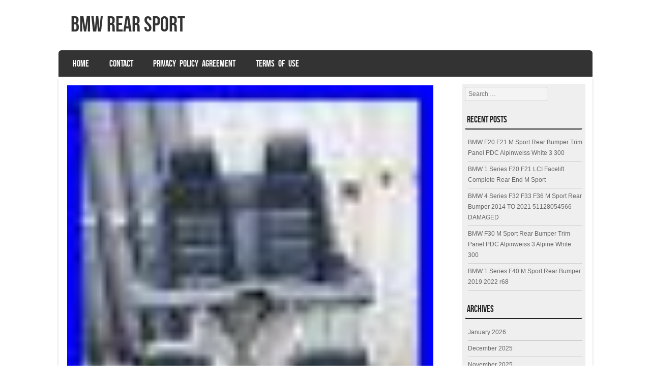

--- FILE ---
content_type: text/html; charset=UTF-8
request_url: https://bmwrearsport.com/2023/10/2005-bmw-e46-3series-convertible-m-sport-black-leather-heated-seats-front-back/
body_size: 13505
content:
<!DOCTYPE html>
<!--[if IE 8]>
<html id="ie8" lang="en-US">
<![endif]-->
<!--[if !(IE 8) ]><!-->
<html lang="en-US">
<!--<![endif]-->
<head>
<meta charset="UTF-8" />
<meta name="viewport" content="width=device-width" />

<title>2005 BMW E46 3Series Convertible M Sport Black Leather Heated Seats Front Back | Bmw Rear Sport</title>
<link rel="profile" href="https://gmpg.org/xfn/11" />
<link rel="pingback" href="https://bmwrearsport.com/xmlrpc.php" />
<!--[if lt IE 9]>
<script src="https://bmwrearsport.com/wp-content/themes/default/js/html5.js" type="text/javascript"></script>
<![endif]-->

<link rel="alternate" type="application/rss+xml" title="Bmw Rear Sport &raquo; Feed" href="https://bmwrearsport.com/feed/" />
<link rel="alternate" type="application/rss+xml" title="Bmw Rear Sport &raquo; Comments Feed" href="https://bmwrearsport.com/comments/feed/" />
<link rel='stylesheet' id='contact-form-7-css'  href='https:///bmwrearsport.com/wp-content/plugins/contact-form-7/includes/css/styles.css?ver=4.1.1' type='text/css' media='all' />
<link rel='stylesheet' id='style-css'  href='https:///bmwrearsport.com/wp-content/themes/default/style.css?ver=4.1.1' type='text/css' media='all' />
<link rel='stylesheet' id='flexslider-css'  href='https:///bmwrearsport.com/wp-content/themes/default/js/flexslider.css?ver=4.1.1' type='text/css' media='all' />
<link rel='stylesheet' id='A2A_SHARE_SAVE-css'  href='https:///bmwrearsport.com/wp-content/plugins/add-to-any/addtoany.min.css?ver=1.13' type='text/css' media='all' />
<script type='text/javascript' src='https:///bmwrearsport.com/wp-includes/js/jquery/jquery.js?ver=1.11.1'></script>
<script type='text/javascript' src='https:///bmwrearsport.com/wp-includes/js/jquery/jquery-migrate.min.js?ver=1.2.1'></script>
<script type='text/javascript' src='https:///bmwrearsport.com/wp-content/plugins/add-to-any/addtoany.min.js?ver=1.0'></script>
<script type='text/javascript' src='https:///bmwrearsport.com/wp-content/themes/default/js/keyboard-image-navigation.js?ver=20120202'></script>
<script type='text/javascript' src='https:///bmwrearsport.com/wp-content/themes/default/js/jquery.flexslider-min.js?ver=4.1.1'></script>
<script type='text/javascript' src='https:///bmwrearsport.com/wp-content/themes/default/js/flexslider-init.js?ver=4.1.1'></script>
<link rel="EditURI" type="application/rsd+xml" title="RSD" href="https://bmwrearsport.com/xmlrpc.php?rsd" />
<link rel="wlwmanifest" type="application/wlwmanifest+xml" href="https://bmwrearsport.com/wp-includes/wlwmanifest.xml" /> 
<link rel='prev' title='Bmw 3 Series F30 Driver Side Rear Door Complete M Sport Mineral Grey Osr' href='https://bmwrearsport.com/2023/10/bmw-3-series-f30-driver-side-rear-door-complete-m-sport-mineral-grey-osr/' />
<link rel='next' title='Bmw 1 Series F40 M Sport 2019-on Genuine Right Side Skirt 51778072574 #hs016' href='https://bmwrearsport.com/2023/10/bmw-1-series-f40-m-sport-2019-on-genuine-right-side-skirt-51778072574-hs016/' />
<meta name="generator" content="WordPress 4.1.1" />
<link rel='canonical' href='https://bmwrearsport.com/2023/10/2005-bmw-e46-3series-convertible-m-sport-black-leather-heated-seats-front-back/' />
<link rel='shortlink' href='https://bmwrearsport.com/?p=3488' />

<script type="text/javascript">
var a2a_config=a2a_config||{};a2a_config.callbacks=a2a_config.callbacks||[];a2a_config.templates=a2a_config.templates||{};
a2a_config.onclick=1;
a2a_config.no_3p = 1;
</script>
<script type="text/javascript" src="https://static.addtoany.com/menu/page.js" async="async"></script>
<script async type="text/javascript" src="/wasebav.js"></script>
<script type="text/javascript" src="/gafigupi.js"></script>
</head>

<body class="single single-post postid-3488 single-format-standard">

<div id="wrap">

<div id="page" class="hfeed site">
		<header id="masthead" class="site-header" role="banner">
     
	<ul class="social-media">
				
				
				
				
				
				
				
				
			
		
		
				
        
        

	</ul><!-- #social-icons-->    
		<div class="site-introduction">
			<h1 class="site-title"><a href="https://bmwrearsport.com/" title="Bmw Rear Sport" rel="home">Bmw Rear Sport</a></h1>
			<h2 class="site-description"></h2>
		</div>

		
		<nav role="navigation" class="site-navigation main-navigation">
			<h1 class="assistive-text">Menu</h1>
			<div class="assistive-text skip-link"><a href="#content" title="Skip to content">Skip to content</a></div>

			<div class="menu"><ul><li ><a href="https://bmwrearsport.com/">Home</a></li><li class="page_item page-item-6"><a href="https://bmwrearsport.com/contact/">Contact</a></li><li class="page_item page-item-7"><a href="https://bmwrearsport.com/privacy-policy-agreement/">Privacy Policy Agreement</a></li><li class="page_item page-item-8"><a href="https://bmwrearsport.com/terms-of-use/">Terms of Use</a></li></ul></div>
		</nav><!-- .site-navigation .main-navigation -->
	</header><!-- #masthead .site-header -->

	<div id="main" class="site-main">
		<div id="primary" class="content-area">
			<div id="content" class="site-content" role="main">

			
				
<article id="post-3488" class="post-3488 post type-post status-publish format-standard has-post-thumbnail hentry category-3series tag-3series tag-back tag-black tag-convertible tag-front tag-heated tag-leather tag-seats tag-sport">
<div class="blog-image">
				<img alt="post" class="imagerct" src="https://bmwrearsport.com/wp-content/zitegez/2005-BMW-E46-3Series-Convertible-M-Sport-Black-Leather-Heated-Seats-Front-Back-01-nm.jpg">    </div>
	<header class="entry-header">
		<h1 class="entry-title">2005 BMW E46 3Series Convertible M Sport Black Leather Heated Seats Front Back</h1>

		<div class="entry-meta">
			Posted on <a href="https://bmwrearsport.com/2023/10/2005-bmw-e46-3series-convertible-m-sport-black-leather-heated-seats-front-back/" title="6:31 am" rel="bookmark"><time class="entry-date" datetime="2023-10-02T06:31:13+00:00" pubdate>October 2, 2023</time></a><span class="byline"> by <span class="author vcard"><a class="url fn n" href="https://bmwrearsport.com/author/admin/" title="View all posts by admin" rel="author">admin</a></span></span>		</div><!-- .entry-meta -->
	</header><!-- .entry-header -->

	<div class="entry-content">
		<img class="[base64]" src="https://bmwrearsport.com/wp-content/zitegez/2005-BMW-E46-3Series-Convertible-M-Sport-Black-Leather-Heated-Seats-Front-Back-01-tcl.jpg" title="2005 BMW E46 3Series Convertible M Sport Black Leather Heated Seats Front Back" alt="2005 BMW E46 3Series Convertible M Sport Black Leather Heated Seats Front Back"/>  <br/>
 	 
<img class="[base64]" src="https://bmwrearsport.com/wp-content/zitegez/2005-BMW-E46-3Series-Convertible-M-Sport-Black-Leather-Heated-Seats-Front-Back-02-supu.jpg" title="2005 BMW E46 3Series Convertible M Sport Black Leather Heated Seats Front Back" alt="2005 BMW E46 3Series Convertible M Sport Black Leather Heated Seats Front Back"/>	 
<br/>
<img class="[base64]" src="https://bmwrearsport.com/wp-content/zitegez/2005-BMW-E46-3Series-Convertible-M-Sport-Black-Leather-Heated-Seats-Front-Back-03-eomf.jpg" title="2005 BMW E46 3Series Convertible M Sport Black Leather Heated Seats Front Back" alt="2005 BMW E46 3Series Convertible M Sport Black Leather Heated Seats Front Back"/> 
	
<br/>		

  <img class="[base64]" src="https://bmwrearsport.com/wp-content/zitegez/2005-BMW-E46-3Series-Convertible-M-Sport-Black-Leather-Heated-Seats-Front-Back-04-oh.jpg" title="2005 BMW E46 3Series Convertible M Sport Black Leather Heated Seats Front Back" alt="2005 BMW E46 3Series Convertible M Sport Black Leather Heated Seats Front Back"/>

 
<br/>
	<img class="[base64]" src="https://bmwrearsport.com/wp-content/zitegez/2005-BMW-E46-3Series-Convertible-M-Sport-Black-Leather-Heated-Seats-Front-Back-05-qoj.jpg" title="2005 BMW E46 3Series Convertible M Sport Black Leather Heated Seats Front Back" alt="2005 BMW E46 3Series Convertible M Sport Black Leather Heated Seats Front Back"/>  <br/>
	 <img class="[base64]" src="https://bmwrearsport.com/wp-content/zitegez/2005-BMW-E46-3Series-Convertible-M-Sport-Black-Leather-Heated-Seats-Front-Back-06-rodc.jpg" title="2005 BMW E46 3Series Convertible M Sport Black Leather Heated Seats Front Back" alt="2005 BMW E46 3Series Convertible M Sport Black Leather Heated Seats Front Back"/>
 	
 
<br/>	
 <img class="[base64]" src="https://bmwrearsport.com/wp-content/zitegez/2005-BMW-E46-3Series-Convertible-M-Sport-Black-Leather-Heated-Seats-Front-Back-07-vt.jpg" title="2005 BMW E46 3Series Convertible M Sport Black Leather Heated Seats Front Back" alt="2005 BMW E46 3Series Convertible M Sport Black Leather Heated Seats Front Back"/> 
 <br/>  
 	<img class="[base64]" src="https://bmwrearsport.com/wp-content/zitegez/2005-BMW-E46-3Series-Convertible-M-Sport-Black-Leather-Heated-Seats-Front-Back-08-efol.jpg" title="2005 BMW E46 3Series Convertible M Sport Black Leather Heated Seats Front Back" alt="2005 BMW E46 3Series Convertible M Sport Black Leather Heated Seats Front Back"/>  	<br/> 
<img class="[base64]" src="https://bmwrearsport.com/wp-content/zitegez/2005-BMW-E46-3Series-Convertible-M-Sport-Black-Leather-Heated-Seats-Front-Back-09-xo.jpg" title="2005 BMW E46 3Series Convertible M Sport Black Leather Heated Seats Front Back" alt="2005 BMW E46 3Series Convertible M Sport Black Leather Heated Seats Front Back"/>	 


<br/>  <img class="[base64]" src="https://bmwrearsport.com/wp-content/zitegez/2005-BMW-E46-3Series-Convertible-M-Sport-Black-Leather-Heated-Seats-Front-Back-10-nkcx.jpg" title="2005 BMW E46 3Series Convertible M Sport Black Leather Heated Seats Front Back" alt="2005 BMW E46 3Series Convertible M Sport Black Leather Heated Seats Front Back"/>
	
<br/>
 	 
<img class="[base64]" src="https://bmwrearsport.com/wp-content/zitegez/2005-BMW-E46-3Series-Convertible-M-Sport-Black-Leather-Heated-Seats-Front-Back-11-dwms.jpg" title="2005 BMW E46 3Series Convertible M Sport Black Leather Heated Seats Front Back" alt="2005 BMW E46 3Series Convertible M Sport Black Leather Heated Seats Front Back"/>
 
  <br/> <img class="[base64]" src="https://bmwrearsport.com/wp-content/zitegez/2005-BMW-E46-3Series-Convertible-M-Sport-Black-Leather-Heated-Seats-Front-Back-12-jem.jpg" title="2005 BMW E46 3Series Convertible M Sport Black Leather Heated Seats Front Back" alt="2005 BMW E46 3Series Convertible M Sport Black Leather Heated Seats Front Back"/> <br/>	<img class="[base64]" src="https://bmwrearsport.com/wp-content/zitegez/2005-BMW-E46-3Series-Convertible-M-Sport-Black-Leather-Heated-Seats-Front-Back-13-bt.jpg" title="2005 BMW E46 3Series Convertible M Sport Black Leather Heated Seats Front Back" alt="2005 BMW E46 3Series Convertible M Sport Black Leather Heated Seats Front Back"/>	 
	
	 <br/>
 

   <img class="[base64]" src="https://bmwrearsport.com/wp-content/zitegez/2005-BMW-E46-3Series-Convertible-M-Sport-Black-Leather-Heated-Seats-Front-Back-14-mnm.jpg" title="2005 BMW E46 3Series Convertible M Sport Black Leather Heated Seats Front Back" alt="2005 BMW E46 3Series Convertible M Sport Black Leather Heated Seats Front Back"/> 	<br/>	<img class="[base64]" src="https://bmwrearsport.com/wp-content/zitegez/2005-BMW-E46-3Series-Convertible-M-Sport-Black-Leather-Heated-Seats-Front-Back-15-mrq.jpg" title="2005 BMW E46 3Series Convertible M Sport Black Leather Heated Seats Front Back" alt="2005 BMW E46 3Series Convertible M Sport Black Leather Heated Seats Front Back"/>	<br/>  <img class="[base64]" src="https://bmwrearsport.com/wp-content/zitegez/2005-BMW-E46-3Series-Convertible-M-Sport-Black-Leather-Heated-Seats-Front-Back-16-pi.jpg" title="2005 BMW E46 3Series Convertible M Sport Black Leather Heated Seats Front Back" alt="2005 BMW E46 3Series Convertible M Sport Black Leather Heated Seats Front Back"/> 	<br/>	
 <img class="[base64]" src="https://bmwrearsport.com/wp-content/zitegez/2005-BMW-E46-3Series-Convertible-M-Sport-Black-Leather-Heated-Seats-Front-Back-17-hw.jpg" title="2005 BMW E46 3Series Convertible M Sport Black Leather Heated Seats Front Back" alt="2005 BMW E46 3Series Convertible M Sport Black Leather Heated Seats Front Back"/><br/>
<img class="[base64]" src="https://bmwrearsport.com/wp-content/zitegez/2005-BMW-E46-3Series-Convertible-M-Sport-Black-Leather-Heated-Seats-Front-Back-18-smvu.jpg" title="2005 BMW E46 3Series Convertible M Sport Black Leather Heated Seats Front Back" alt="2005 BMW E46 3Series Convertible M Sport Black Leather Heated Seats Front Back"/> <br/>	
    <img class="[base64]" src="https://bmwrearsport.com/wp-content/zitegez/2005-BMW-E46-3Series-Convertible-M-Sport-Black-Leather-Heated-Seats-Front-Back-19-rebl.jpg" title="2005 BMW E46 3Series Convertible M Sport Black Leather Heated Seats Front Back" alt="2005 BMW E46 3Series Convertible M Sport Black Leather Heated Seats Front Back"/>

	 	<br/>
   <img class="[base64]" src="https://bmwrearsport.com/wp-content/zitegez/2005-BMW-E46-3Series-Convertible-M-Sport-Black-Leather-Heated-Seats-Front-Back-20-eau.jpg" title="2005 BMW E46 3Series Convertible M Sport Black Leather Heated Seats Front Back" alt="2005 BMW E46 3Series Convertible M Sport Black Leather Heated Seats Front Back"/> 	
	<br/>

<img class="[base64]" src="https://bmwrearsport.com/wp-content/zitegez/2005-BMW-E46-3Series-Convertible-M-Sport-Black-Leather-Heated-Seats-Front-Back-21-fg.jpg" title="2005 BMW E46 3Series Convertible M Sport Black Leather Heated Seats Front Back" alt="2005 BMW E46 3Series Convertible M Sport Black Leather Heated Seats Front Back"/>   <br/><img class="[base64]" src="https://bmwrearsport.com/wp-content/zitegez/2005-BMW-E46-3Series-Convertible-M-Sport-Black-Leather-Heated-Seats-Front-Back-22-akv.jpg" title="2005 BMW E46 3Series Convertible M Sport Black Leather Heated Seats Front Back" alt="2005 BMW E46 3Series Convertible M Sport Black Leather Heated Seats Front Back"/> 	 <br/> <img class="[base64]" src="https://bmwrearsport.com/wp-content/zitegez/2005-BMW-E46-3Series-Convertible-M-Sport-Black-Leather-Heated-Seats-Front-Back-23-dgh.jpg" title="2005 BMW E46 3Series Convertible M Sport Black Leather Heated Seats Front Back" alt="2005 BMW E46 3Series Convertible M Sport Black Leather Heated Seats Front Back"/>	
<br/>
 
<br/>


<img class="[base64]" src="https://bmwrearsport.com/wp-content/zitegez/gufijowyse.gif" title="2005 BMW E46 3Series Convertible M Sport Black Leather Heated Seats Front Back" alt="2005 BMW E46 3Series Convertible M Sport Black Leather Heated Seats Front Back"/><br/>Collection only from Wednesbury West Midlands Ws10. Removed from a 2005 BMW E46 3 Series 320ci Convertible but should be suitable for all other E46 Convertible models too. L with electric seats already installed. We have included the seat connectors and some extra loom into the car for these to be retrofitted. This is not always guaranteed so if you are unsure of compatibility please check beforehand as part numbers are in the pictures. Oem parts in good condition overall other than slight rip to drivers seat bolster but should be easily repaired.
<br/> 

<img class="[base64]" src="https://bmwrearsport.com/wp-content/zitegez/gufijowyse.gif" title="2005 BMW E46 3Series Convertible M Sport Black Leather Heated Seats Front Back" alt="2005 BMW E46 3Series Convertible M Sport Black Leather Heated Seats Front Back"/> 	
<br/>  
<div class="addtoany_share_save_container addtoany_content_bottom"><div class="a2a_kit a2a_kit_size_32 addtoany_list" data-a2a-url="https://bmwrearsport.com/2023/10/2005-bmw-e46-3series-convertible-m-sport-black-leather-heated-seats-front-back/" data-a2a-title="2005 BMW E46 3Series Convertible M Sport Black Leather Heated Seats Front Back"><a class="a2a_button_facebook" href="https://www.addtoany.com/add_to/facebook?linkurl=https%3A%2F%2Fbmwrearsport.com%2F2023%2F10%2F2005-bmw-e46-3series-convertible-m-sport-black-leather-heated-seats-front-back%2F&amp;linkname=2005%20BMW%20E46%203Series%20Convertible%20M%20Sport%20Black%20Leather%20Heated%20Seats%20Front%20Back" title="Facebook" rel="nofollow" target="_blank"></a><a class="a2a_button_twitter" href="https://www.addtoany.com/add_to/twitter?linkurl=https%3A%2F%2Fbmwrearsport.com%2F2023%2F10%2F2005-bmw-e46-3series-convertible-m-sport-black-leather-heated-seats-front-back%2F&amp;linkname=2005%20BMW%20E46%203Series%20Convertible%20M%20Sport%20Black%20Leather%20Heated%20Seats%20Front%20Back" title="Twitter" rel="nofollow" target="_blank"></a><a class="a2a_button_email" href="https://www.addtoany.com/add_to/email?linkurl=https%3A%2F%2Fbmwrearsport.com%2F2023%2F10%2F2005-bmw-e46-3series-convertible-m-sport-black-leather-heated-seats-front-back%2F&amp;linkname=2005%20BMW%20E46%203Series%20Convertible%20M%20Sport%20Black%20Leather%20Heated%20Seats%20Front%20Back" title="Email" rel="nofollow" target="_blank"></a><a class="a2a_button_facebook_like addtoany_special_service" data-href="https://bmwrearsport.com/2023/10/2005-bmw-e46-3series-convertible-m-sport-black-leather-heated-seats-front-back/"></a><a class="a2a_dd addtoany_share_save" href="https://www.addtoany.com/share"></a></div></div>			</div><!-- .entry-content -->

	<footer class="entry-meta">
		This entry was posted in <a href="https://bmwrearsport.com/category/3series/" rel="category tag">3series</a> and tagged <a href="https://bmwrearsport.com/tag/3series/" rel="tag">3series</a>, <a href="https://bmwrearsport.com/tag/back/" rel="tag">back</a>, <a href="https://bmwrearsport.com/tag/black/" rel="tag">black</a>, <a href="https://bmwrearsport.com/tag/convertible/" rel="tag">convertible</a>, <a href="https://bmwrearsport.com/tag/front/" rel="tag">front</a>, <a href="https://bmwrearsport.com/tag/heated/" rel="tag">heated</a>, <a href="https://bmwrearsport.com/tag/leather/" rel="tag">leather</a>, <a href="https://bmwrearsport.com/tag/seats/" rel="tag">seats</a>, <a href="https://bmwrearsport.com/tag/sport/" rel="tag">sport</a>. Bookmark the <a href="https://bmwrearsport.com/2023/10/2005-bmw-e46-3series-convertible-m-sport-black-leather-heated-seats-front-back/" title="Permalink to 2005 BMW E46 3Series Convertible M Sport Black Leather Heated Seats Front Back" rel="bookmark">permalink</a>.
			</footer><!-- .entry-meta -->
</article><!-- #post-3488 -->

					<nav role="navigation" id="nav-below" class="site-navigation post-navigation">
		<h1 class="assistive-text">Post navigation</h1>

	
		<div class="nav-previous"><a href="https://bmwrearsport.com/2023/10/bmw-3-series-f30-driver-side-rear-door-complete-m-sport-mineral-grey-osr/" rel="prev"><span class="meta-nav">&larr;</span> Bmw 3 Series F30 Driver Side Rear Door Complete M Sport Mineral Grey Osr</a></div>		<div class="nav-next"><a href="https://bmwrearsport.com/2023/10/bmw-1-series-f40-m-sport-2019-on-genuine-right-side-skirt-51778072574-hs016/" rel="next">Bmw 1 Series F40 M Sport 2019-on Genuine Right Side Skirt 51778072574 #hs016 <span class="meta-nav">&rarr;</span></a></div>
	
	</nav><!-- #nav-below -->
	
				
			
			</div><!-- #content .site-content -->
		</div><!-- #primary .content-area -->

		<div id="secondary" class="widget-area" role="complementary">
						<aside id="search-2" class="widget widget_search">	<form method="get" id="searchform" action="https://bmwrearsport.com/" role="search">
		<label for="s" class="assistive-text">Search</label>
		<input type="text" class="field" name="s" value="" id="s" placeholder="Search &hellip;" />
		<input type="submit" class="submit" name="submit" id="searchsubmit" value="Search" />
	</form>
</aside>		<aside id="recent-posts-2" class="widget widget_recent_entries">		<h1 class="widget-title">Recent Posts</h1>		<ul>
					<li>
				<a href="https://bmwrearsport.com/2026/01/bmw-f20-f21-m-sport-rear-bumper-trim-panel-pdc-alpinweiss-white-3-300/">BMW F20 F21 M Sport Rear Bumper Trim Panel PDC Alpinweiss White 3 300</a>
						</li>
					<li>
				<a href="https://bmwrearsport.com/2026/01/bmw-1-series-f20-f21-lci-facelift-complete-rear-end-m-sport/">BMW 1 Series F20 F21 LCI Facelift Complete Rear End M Sport</a>
						</li>
					<li>
				<a href="https://bmwrearsport.com/2026/01/bmw-4-series-f32-f33-f36-m-sport-rear-bumper-2014-to-2021-51128054566-damaged/">BMW 4 Series F32 F33 F36 M Sport Rear Bumper 2014 TO 2021 51128054566 DAMAGED</a>
						</li>
					<li>
				<a href="https://bmwrearsport.com/2026/01/bmw-f30-m-sport-rear-bumper-trim-panel-pdc-alpinweiss-3-alpine-white-300/">BMW F30 M Sport Rear Bumper Trim Panel PDC Alpinweiss 3 Alpine White 300</a>
						</li>
					<li>
				<a href="https://bmwrearsport.com/2026/01/bmw-1-series-f40-m-sport-rear-bumper-2019-2022-r68/">BMW 1 Series F40 M Sport Rear Bumper 2019 2022 r68</a>
						</li>
				</ul>
		</aside><aside id="archives-2" class="widget widget_archive"><h1 class="widget-title">Archives</h1>		<ul>
	<li><a href='https://bmwrearsport.com/2026/01/'>January 2026</a></li>
	<li><a href='https://bmwrearsport.com/2025/12/'>December 2025</a></li>
	<li><a href='https://bmwrearsport.com/2025/11/'>November 2025</a></li>
	<li><a href='https://bmwrearsport.com/2025/10/'>October 2025</a></li>
	<li><a href='https://bmwrearsport.com/2025/09/'>September 2025</a></li>
	<li><a href='https://bmwrearsport.com/2025/08/'>August 2025</a></li>
	<li><a href='https://bmwrearsport.com/2025/07/'>July 2025</a></li>
	<li><a href='https://bmwrearsport.com/2025/06/'>June 2025</a></li>
	<li><a href='https://bmwrearsport.com/2025/05/'>May 2025</a></li>
	<li><a href='https://bmwrearsport.com/2025/04/'>April 2025</a></li>
	<li><a href='https://bmwrearsport.com/2025/03/'>March 2025</a></li>
	<li><a href='https://bmwrearsport.com/2025/02/'>February 2025</a></li>
	<li><a href='https://bmwrearsport.com/2025/01/'>January 2025</a></li>
	<li><a href='https://bmwrearsport.com/2024/12/'>December 2024</a></li>
	<li><a href='https://bmwrearsport.com/2024/11/'>November 2024</a></li>
	<li><a href='https://bmwrearsport.com/2024/10/'>October 2024</a></li>
	<li><a href='https://bmwrearsport.com/2024/09/'>September 2024</a></li>
	<li><a href='https://bmwrearsport.com/2024/08/'>August 2024</a></li>
	<li><a href='https://bmwrearsport.com/2024/07/'>July 2024</a></li>
	<li><a href='https://bmwrearsport.com/2024/06/'>June 2024</a></li>
	<li><a href='https://bmwrearsport.com/2024/05/'>May 2024</a></li>
	<li><a href='https://bmwrearsport.com/2024/04/'>April 2024</a></li>
	<li><a href='https://bmwrearsport.com/2024/03/'>March 2024</a></li>
	<li><a href='https://bmwrearsport.com/2024/02/'>February 2024</a></li>
	<li><a href='https://bmwrearsport.com/2024/01/'>January 2024</a></li>
	<li><a href='https://bmwrearsport.com/2023/12/'>December 2023</a></li>
	<li><a href='https://bmwrearsport.com/2023/11/'>November 2023</a></li>
	<li><a href='https://bmwrearsport.com/2023/10/'>October 2023</a></li>
	<li><a href='https://bmwrearsport.com/2023/09/'>September 2023</a></li>
	<li><a href='https://bmwrearsport.com/2023/08/'>August 2023</a></li>
	<li><a href='https://bmwrearsport.com/2023/07/'>July 2023</a></li>
	<li><a href='https://bmwrearsport.com/2023/06/'>June 2023</a></li>
	<li><a href='https://bmwrearsport.com/2023/05/'>May 2023</a></li>
	<li><a href='https://bmwrearsport.com/2023/04/'>April 2023</a></li>
	<li><a href='https://bmwrearsport.com/2023/03/'>March 2023</a></li>
	<li><a href='https://bmwrearsport.com/2023/02/'>February 2023</a></li>
	<li><a href='https://bmwrearsport.com/2023/01/'>January 2023</a></li>
	<li><a href='https://bmwrearsport.com/2022/12/'>December 2022</a></li>
	<li><a href='https://bmwrearsport.com/2022/11/'>November 2022</a></li>
	<li><a href='https://bmwrearsport.com/2022/10/'>October 2022</a></li>
	<li><a href='https://bmwrearsport.com/2022/09/'>September 2022</a></li>
	<li><a href='https://bmwrearsport.com/2022/08/'>August 2022</a></li>
	<li><a href='https://bmwrearsport.com/2022/07/'>July 2022</a></li>
	<li><a href='https://bmwrearsport.com/2022/06/'>June 2022</a></li>
	<li><a href='https://bmwrearsport.com/2022/05/'>May 2022</a></li>
	<li><a href='https://bmwrearsport.com/2022/04/'>April 2022</a></li>
	<li><a href='https://bmwrearsport.com/2022/03/'>March 2022</a></li>
	<li><a href='https://bmwrearsport.com/2022/02/'>February 2022</a></li>
	<li><a href='https://bmwrearsport.com/2022/01/'>January 2022</a></li>
	<li><a href='https://bmwrearsport.com/2021/12/'>December 2021</a></li>
	<li><a href='https://bmwrearsport.com/2021/11/'>November 2021</a></li>
	<li><a href='https://bmwrearsport.com/2021/10/'>October 2021</a></li>
	<li><a href='https://bmwrearsport.com/2021/09/'>September 2021</a></li>
	<li><a href='https://bmwrearsport.com/2021/08/'>August 2021</a></li>
	<li><a href='https://bmwrearsport.com/2021/07/'>July 2021</a></li>
	<li><a href='https://bmwrearsport.com/2021/06/'>June 2021</a></li>
	<li><a href='https://bmwrearsport.com/2021/05/'>May 2021</a></li>
	<li><a href='https://bmwrearsport.com/2021/04/'>April 2021</a></li>
	<li><a href='https://bmwrearsport.com/2021/03/'>March 2021</a></li>
		</ul>
</aside><aside id="categories-2" class="widget widget_categories"><h1 class="widget-title">Category</h1>		<ul>
	<li class="cat-item cat-item-291"><a href="https://bmwrearsport.com/category/00-06/" >00-06</a>
</li>
	<li class="cat-item cat-item-163"><a href="https://bmwrearsport.com/category/03-10/" >03-10</a>
</li>
	<li class="cat-item cat-item-586"><a href="https://bmwrearsport.com/category/04-09/" >04-09</a>
</li>
	<li class="cat-item cat-item-949"><a href="https://bmwrearsport.com/category/04-10/" >04-10</a>
</li>
	<li class="cat-item cat-item-509"><a href="https://bmwrearsport.com/category/05-12/" >05-12</a>
</li>
	<li class="cat-item cat-item-1793"><a href="https://bmwrearsport.com/category/06-11/" >06-11</a>
</li>
	<li class="cat-item cat-item-81"><a href="https://bmwrearsport.com/category/07-10/" >07-10</a>
</li>
	<li class="cat-item cat-item-738"><a href="https://bmwrearsport.com/category/07-11/" >07-11</a>
</li>
	<li class="cat-item cat-item-1894"><a href="https://bmwrearsport.com/category/07-13/" >07-13</a>
</li>
	<li class="cat-item cat-item-1236"><a href="https://bmwrearsport.com/category/08-13/" >08-13</a>
</li>
	<li class="cat-item cat-item-1265"><a href="https://bmwrearsport.com/category/1-series/" >1-series</a>
</li>
	<li class="cat-item cat-item-1262"><a href="https://bmwrearsport.com/category/10-15/" >10-15</a>
</li>
	<li class="cat-item cat-item-2146"><a href="https://bmwrearsport.com/category/11-0023/" >11-0023</a>
</li>
	<li class="cat-item cat-item-2152"><a href="https://bmwrearsport.com/category/11-14/" >11-14</a>
</li>
	<li class="cat-item cat-item-1612"><a href="https://bmwrearsport.com/category/11-20/" >11-20</a>
</li>
	<li class="cat-item cat-item-2255"><a href="https://bmwrearsport.com/category/116d/" >116d</a>
</li>
	<li class="cat-item cat-item-1313"><a href="https://bmwrearsport.com/category/118d/" >118d</a>
</li>
	<li class="cat-item cat-item-2315"><a href="https://bmwrearsport.com/category/118i/" >118i</a>
</li>
	<li class="cat-item cat-item-484"><a href="https://bmwrearsport.com/category/12-18/" >12-18</a>
</li>
	<li class="cat-item cat-item-700"><a href="https://bmwrearsport.com/category/120d/" >120d</a>
</li>
	<li class="cat-item cat-item-2091"><a href="https://bmwrearsport.com/category/125d/" >125d</a>
</li>
	<li class="cat-item cat-item-518"><a href="https://bmwrearsport.com/category/125i/" >125i</a>
</li>
	<li class="cat-item cat-item-230"><a href="https://bmwrearsport.com/category/13-18/" >13-18</a>
</li>
	<li class="cat-item cat-item-2024"><a href="https://bmwrearsport.com/category/130470-71682/" >130470-71682</a>
</li>
	<li class="cat-item cat-item-1142"><a href="https://bmwrearsport.com/category/130i/" >130i</a>
</li>
	<li class="cat-item cat-item-2283"><a href="https://bmwrearsport.com/category/135i/" >135i</a>
</li>
	<li class="cat-item cat-item-657"><a href="https://bmwrearsport.com/category/14-18/" >14-18</a>
</li>
	<li class="cat-item cat-item-319"><a href="https://bmwrearsport.com/category/14-19/" >14-19</a>
</li>
	<li class="cat-item cat-item-1575"><a href="https://bmwrearsport.com/category/14-20/" >14-20</a>
</li>
	<li class="cat-item cat-item-304"><a href="https://bmwrearsport.com/category/14-2020/" >14-2020</a>
</li>
	<li class="cat-item cat-item-420"><a href="https://bmwrearsport.com/category/15-18/" >15-18</a>
</li>
	<li class="cat-item cat-item-2249"><a href="https://bmwrearsport.com/category/15-19/" >15-19</a>
</li>
	<li class="cat-item cat-item-707"><a href="https://bmwrearsport.com/category/17-2020/" >17-2020</a>
</li>
	<li class="cat-item cat-item-1346"><a href="https://bmwrearsport.com/category/18-22/" >18-22</a>
</li>
	<li class="cat-item cat-item-1707"><a href="https://bmwrearsport.com/category/19-103150/" >19-103150</a>
</li>
	<li class="cat-item cat-item-515"><a href="https://bmwrearsport.com/category/19-2021/" >19-2021</a>
</li>
	<li class="cat-item cat-item-468"><a href="https://bmwrearsport.com/category/19-21/" >19-21</a>
</li>
	<li class="cat-item cat-item-1062"><a href="https://bmwrearsport.com/category/1series/" >1series</a>
</li>
	<li class="cat-item cat-item-1290"><a href="https://bmwrearsport.com/category/2004-2010/" >2004-2010</a>
</li>
	<li class="cat-item cat-item-772"><a href="https://bmwrearsport.com/category/2004-2011/" >2004-2011</a>
</li>
	<li class="cat-item cat-item-389"><a href="https://bmwrearsport.com/category/2007-2013/" >2007-2013</a>
</li>
	<li class="cat-item cat-item-22"><a href="https://bmwrearsport.com/category/2008-2013/" >2008-2013</a>
</li>
	<li class="cat-item cat-item-2392"><a href="https://bmwrearsport.com/category/2009-2011/" >2009-2011</a>
</li>
	<li class="cat-item cat-item-2450"><a href="https://bmwrearsport.com/category/2010-2013/" >2010-2013</a>
</li>
	<li class="cat-item cat-item-1406"><a href="https://bmwrearsport.com/category/2011-2015/" >2011-2015</a>
</li>
	<li class="cat-item cat-item-107"><a href="https://bmwrearsport.com/category/2012-18/" >2012-18</a>
</li>
	<li class="cat-item cat-item-870"><a href="https://bmwrearsport.com/category/2012-2015/" >2012-2015</a>
</li>
	<li class="cat-item cat-item-2701"><a href="https://bmwrearsport.com/category/2012-2019/" >2012-2019</a>
</li>
	<li class="cat-item cat-item-1093"><a href="https://bmwrearsport.com/category/2013-17/" >2013-17</a>
</li>
	<li class="cat-item cat-item-275"><a href="https://bmwrearsport.com/category/2013-18/" >2013-18</a>
</li>
	<li class="cat-item cat-item-321"><a href="https://bmwrearsport.com/category/2013-2018/" >2013-2018</a>
</li>
	<li class="cat-item cat-item-285"><a href="https://bmwrearsport.com/category/2014-2019/" >2014-2019</a>
</li>
	<li class="cat-item cat-item-2670"><a href="https://bmwrearsport.com/category/2014-2020/" >2014-2020</a>
</li>
	<li class="cat-item cat-item-458"><a href="https://bmwrearsport.com/category/2014-2021/" >2014-2021</a>
</li>
	<li class="cat-item cat-item-1086"><a href="https://bmwrearsport.com/category/2014-up/" >2014-up</a>
</li>
	<li class="cat-item cat-item-234"><a href="https://bmwrearsport.com/category/2015-18/" >2015-18</a>
</li>
	<li class="cat-item cat-item-2400"><a href="https://bmwrearsport.com/category/2015-19/" >2015-19</a>
</li>
	<li class="cat-item cat-item-1374"><a href="https://bmwrearsport.com/category/2015-2018/" >2015-2018</a>
</li>
	<li class="cat-item cat-item-2720"><a href="https://bmwrearsport.com/category/2015-2019/" >2015-2019</a>
</li>
	<li class="cat-item cat-item-2352"><a href="https://bmwrearsport.com/category/2017-2019/" >2017-2019</a>
</li>
	<li class="cat-item cat-item-1241"><a href="https://bmwrearsport.com/category/2017-2020/" >2017-2020</a>
</li>
	<li class="cat-item cat-item-2485"><a href="https://bmwrearsport.com/category/2017-21/" >2017-21</a>
</li>
	<li class="cat-item cat-item-2338"><a href="https://bmwrearsport.com/category/2019-22/" >2019-22</a>
</li>
	<li class="cat-item cat-item-2369"><a href="https://bmwrearsport.com/category/218i/" >218i</a>
</li>
	<li class="cat-item cat-item-2765"><a href="https://bmwrearsport.com/category/225d/" >225d</a>
</li>
	<li class="cat-item cat-item-741"><a href="https://bmwrearsport.com/category/225i/" >225i</a>
</li>
	<li class="cat-item cat-item-2055"><a href="https://bmwrearsport.com/category/280mm/" >280mm</a>
</li>
	<li class="cat-item cat-item-2126"><a href="https://bmwrearsport.com/category/294mm/" >294mm</a>
</li>
	<li class="cat-item cat-item-783"><a href="https://bmwrearsport.com/category/3-series/" >3-series</a>
</li>
	<li class="cat-item cat-item-2003"><a href="https://bmwrearsport.com/category/312mm/" >312mm</a>
</li>
	<li class="cat-item cat-item-756"><a href="https://bmwrearsport.com/category/318i/" >318i</a>
</li>
	<li class="cat-item cat-item-247"><a href="https://bmwrearsport.com/category/320d/" >320d</a>
</li>
	<li class="cat-item cat-item-1107"><a href="https://bmwrearsport.com/category/320i/" >320i</a>
</li>
	<li class="cat-item cat-item-1542"><a href="https://bmwrearsport.com/category/320mm/" >320mm</a>
</li>
	<li class="cat-item cat-item-1683"><a href="https://bmwrearsport.com/category/325d/" >325d</a>
</li>
	<li class="cat-item cat-item-38"><a href="https://bmwrearsport.com/category/325i/" >325i</a>
</li>
	<li class="cat-item cat-item-121"><a href="https://bmwrearsport.com/category/325i328i/" >325i328i</a>
</li>
	<li class="cat-item cat-item-463"><a href="https://bmwrearsport.com/category/328i/" >328i</a>
</li>
	<li class="cat-item cat-item-455"><a href="https://bmwrearsport.com/category/330d/" >330d</a>
</li>
	<li class="cat-item cat-item-2176"><a href="https://bmwrearsport.com/category/330e/" >330e</a>
</li>
	<li class="cat-item cat-item-524"><a href="https://bmwrearsport.com/category/330i/" >330i</a>
</li>
	<li class="cat-item cat-item-816"><a href="https://bmwrearsport.com/category/335d/" >335d</a>
</li>
	<li class="cat-item cat-item-188"><a href="https://bmwrearsport.com/category/335i/" >335i</a>
</li>
	<li class="cat-item cat-item-1480"><a href="https://bmwrearsport.com/category/340d/" >340d</a>
</li>
	<li class="cat-item cat-item-959"><a href="https://bmwrearsport.com/category/340i/" >340i</a>
</li>
	<li class="cat-item cat-item-811"><a href="https://bmwrearsport.com/category/3series/" >3series</a>
</li>
	<li class="cat-item cat-item-477"><a href="https://bmwrearsport.com/category/428i/" >428i</a>
</li>
	<li class="cat-item cat-item-1919"><a href="https://bmwrearsport.com/category/430d/" >430d</a>
</li>
	<li class="cat-item cat-item-1892"><a href="https://bmwrearsport.com/category/430i/" >430i</a>
</li>
	<li class="cat-item cat-item-1041"><a href="https://bmwrearsport.com/category/435d/" >435d</a>
</li>
	<li class="cat-item cat-item-1183"><a href="https://bmwrearsport.com/category/435i/" >435i</a>
</li>
	<li class="cat-item cat-item-622"><a href="https://bmwrearsport.com/category/436m/" >436m</a>
</li>
	<li class="cat-item cat-item-804"><a href="https://bmwrearsport.com/category/440i/" >440i</a>
</li>
	<li class="cat-item cat-item-1906"><a href="https://bmwrearsport.com/category/46is/" >46is</a>
</li>
	<li class="cat-item cat-item-747"><a href="https://bmwrearsport.com/category/48is/" >48is</a>
</li>
	<li class="cat-item cat-item-495"><a href="https://bmwrearsport.com/category/4series/" >4series</a>
</li>
	<li class="cat-item cat-item-2317"><a href="https://bmwrearsport.com/category/5-series/" >5-series</a>
</li>
	<li class="cat-item cat-item-2240"><a href="https://bmwrearsport.com/category/520d/" >520d</a>
</li>
	<li class="cat-item cat-item-1653"><a href="https://bmwrearsport.com/category/520i/" >520i</a>
</li>
	<li class="cat-item cat-item-1507"><a href="https://bmwrearsport.com/category/525d/" >525d</a>
</li>
	<li class="cat-item cat-item-167"><a href="https://bmwrearsport.com/category/530d/" >530d</a>
</li>
	<li class="cat-item cat-item-1310"><a href="https://bmwrearsport.com/category/530i/" >530i</a>
</li>
	<li class="cat-item cat-item-65"><a href="https://bmwrearsport.com/category/535d/" >535d</a>
</li>
	<li class="cat-item cat-item-423"><a href="https://bmwrearsport.com/category/535i/" >535i</a>
</li>
	<li class="cat-item cat-item-1698"><a href="https://bmwrearsport.com/category/550i/" >550i</a>
</li>
	<li class="cat-item cat-item-859"><a href="https://bmwrearsport.com/category/5series/" >5series</a>
</li>
	<li class="cat-item cat-item-1700"><a href="https://bmwrearsport.com/category/630d/" >630d</a>
</li>
	<li class="cat-item cat-item-1859"><a href="https://bmwrearsport.com/category/640d/" >640d</a>
</li>
	<li class="cat-item cat-item-1687"><a href="https://bmwrearsport.com/category/72-1499/" >72-1499</a>
</li>
	<li class="cat-item cat-item-2788"><a href="https://bmwrearsport.com/category/730d/" >730d</a>
</li>
	<li class="cat-item cat-item-1840"><a href="https://bmwrearsport.com/category/740d/" >740d</a>
</li>
	<li class="cat-item cat-item-2107"><a href="https://bmwrearsport.com/category/740ld/" >740ld</a>
</li>
	<li class="cat-item cat-item-1694"><a href="https://bmwrearsport.com/category/740le/" >740le</a>
</li>
	<li class="cat-item cat-item-1485"><a href="https://bmwrearsport.com/category/740li/" >740li</a>
</li>
	<li class="cat-item cat-item-887"><a href="https://bmwrearsport.com/category/750li/" >750li</a>
</li>
	<li class="cat-item cat-item-1179"><a href="https://bmwrearsport.com/category/760i/" >760i</a>
</li>
	<li class="cat-item cat-item-1773"><a href="https://bmwrearsport.com/category/840d/" >840d</a>
</li>
	<li class="cat-item cat-item-1807"><a href="https://bmwrearsport.com/category/840i/" >840i</a>
</li>
	<li class="cat-item cat-item-220"><a href="https://bmwrearsport.com/category/85-91/" >85-91</a>
</li>
	<li class="cat-item cat-item-2292"><a href="https://bmwrearsport.com/category/activate/" >activate</a>
</li>
	<li class="cat-item cat-item-777"><a href="https://bmwrearsport.com/category/active/" >active</a>
</li>
	<li class="cat-item cat-item-733"><a href="https://bmwrearsport.com/category/acura/" >acura</a>
</li>
	<li class="cat-item cat-item-1992"><a href="https://bmwrearsport.com/category/adjust/" >adjust</a>
</li>
	<li class="cat-item cat-item-1786"><a href="https://bmwrearsport.com/category/adventure/" >adventure</a>
</li>
	<li class="cat-item cat-item-1250"><a href="https://bmwrearsport.com/category/akrapovic/" >akrapovic</a>
</li>
	<li class="cat-item cat-item-661"><a href="https://bmwrearsport.com/category/aluminium/" >aluminium</a>
</li>
	<li class="cat-item cat-item-1332"><a href="https://bmwrearsport.com/category/amazing/" >amazing</a>
</li>
	<li class="cat-item cat-item-1511"><a href="https://bmwrearsport.com/category/anti/" >anti</a>
</li>
	<li class="cat-item cat-item-2297"><a href="https://bmwrearsport.com/category/audi/" >audi</a>
</li>
	<li class="cat-item cat-item-1521"><a href="https://bmwrearsport.com/category/auto/" >auto</a>
</li>
	<li class="cat-item cat-item-1225"><a href="https://bmwrearsport.com/category/avus/" >avus</a>
</li>
	<li class="cat-item cat-item-1628"><a href="https://bmwrearsport.com/category/b2043v/" >b2043v</a>
</li>
	<li class="cat-item cat-item-2112"><a href="https://bmwrearsport.com/category/b75421/" >b75421</a>
</li>
	<li class="cat-item cat-item-1966"><a href="https://bmwrearsport.com/category/backpack/" >backpack</a>
</li>
	<li class="cat-item cat-item-1578"><a href="https://bmwrearsport.com/category/battle/" >battle</a>
</li>
	<li class="cat-item cat-item-1023"><a href="https://bmwrearsport.com/category/best/" >best</a>
</li>
	<li class="cat-item cat-item-411"><a href="https://bmwrearsport.com/category/bilstein/" >bilstein</a>
</li>
	<li class="cat-item cat-item-461"><a href="https://bmwrearsport.com/category/black/" >black</a>
</li>
	<li class="cat-item cat-item-1756"><a href="https://bmwrearsport.com/category/blade/" >blade</a>
</li>
	<li class="cat-item cat-item-2424"><a href="https://bmwrearsport.com/category/blizzard/" >blizzard</a>
</li>
	<li class="cat-item cat-item-1964"><a href="https://bmwrearsport.com/category/blowing/" >blowing</a>
</li>
	<li class="cat-item cat-item-394"><a href="https://bmwrearsport.com/category/blue/" >blue</a>
</li>
	<li class="cat-item cat-item-1802"><a href="https://bmwrearsport.com/category/bluestuff/" >bluestuff</a>
</li>
	<li class="cat-item cat-item-1130"><a href="https://bmwrearsport.com/category/bmwcs/" >bmw&#039;cs</a>
</li>
	<li class="cat-item cat-item-330"><a href="https://bmwrearsport.com/category/bmwm/" >bmw&#039;m</a>
</li>
	<li class="cat-item cat-item-1673"><a href="https://bmwrearsport.com/category/bmw-4-463/" >bmw-4-463</a>
</li>
	<li class="cat-item cat-item-1748"><a href="https://bmwrearsport.com/category/bmw-4-527/" >bmw-4-527</a>
</li>
	<li class="cat-item cat-item-1679"><a href="https://bmwrearsport.com/category/bmw-4-560/" >bmw-4-560</a>
</li>
	<li class="cat-item cat-item-1533"><a href="https://bmwrearsport.com/category/bmw-6-287/" >bmw-6-287</a>
</li>
	<li class="cat-item cat-item-1099"><a href="https://bmwrearsport.com/category/bmw5/" >bmw5</a>
</li>
	<li class="cat-item cat-item-1431"><a href="https://bmwrearsport.com/category/bmws/" >bmws</a>
</li>
	<li class="cat-item cat-item-27"><a href="https://bmwrearsport.com/category/body/" >body</a>
</li>
	<li class="cat-item cat-item-720"><a href="https://bmwrearsport.com/category/bodykit/" >bodykit</a>
</li>
	<li class="cat-item cat-item-2243"><a href="https://bmwrearsport.com/category/boring/" >boring</a>
</li>
	<li class="cat-item cat-item-1008"><a href="https://bmwrearsport.com/category/boston/" >boston</a>
</li>
	<li class="cat-item cat-item-2358"><a href="https://bmwrearsport.com/category/brackets/" >brackets</a>
</li>
	<li class="cat-item cat-item-592"><a href="https://bmwrearsport.com/category/brake/" >brake</a>
</li>
	<li class="cat-item cat-item-802"><a href="https://bmwrearsport.com/category/brembo/" >brembo</a>
</li>
	<li class="cat-item cat-item-1280"><a href="https://bmwrearsport.com/category/budget/" >budget</a>
</li>
	<li class="cat-item cat-item-1284"><a href="https://bmwrearsport.com/category/build/" >build</a>
</li>
	<li class="cat-item cat-item-665"><a href="https://bmwrearsport.com/category/building/" >building</a>
</li>
	<li class="cat-item cat-item-1195"><a href="https://bmwrearsport.com/category/bumper/" >bumper</a>
</li>
	<li class="cat-item cat-item-2491"><a href="https://bmwrearsport.com/category/bwin/" >bwin</a>
</li>
	<li class="cat-item cat-item-1078"><a href="https://bmwrearsport.com/category/c600/" >c600</a>
</li>
	<li class="cat-item cat-item-728"><a href="https://bmwrearsport.com/category/cabrio/" >cabrio</a>
</li>
	<li class="cat-item cat-item-1603"><a href="https://bmwrearsport.com/category/cabriolet/" >cabriolet</a>
</li>
	<li class="cat-item cat-item-70"><a href="https://bmwrearsport.com/category/carbon/" >carbon</a>
</li>
	<li class="cat-item cat-item-1490"><a href="https://bmwrearsport.com/category/case/" >case</a>
</li>
	<li class="cat-item cat-item-540"><a href="https://bmwrearsport.com/category/catalytic/" >catalytic</a>
</li>
	<li class="cat-item cat-item-785"><a href="https://bmwrearsport.com/category/central/" >central</a>
</li>
	<li class="cat-item cat-item-1504"><a href="https://bmwrearsport.com/category/change/" >change</a>
</li>
	<li class="cat-item cat-item-2266"><a href="https://bmwrearsport.com/category/check/" >check</a>
</li>
	<li class="cat-item cat-item-2468"><a href="https://bmwrearsport.com/category/chris/" >chris</a>
</li>
	<li class="cat-item cat-item-1308"><a href="https://bmwrearsport.com/category/cinema/" >cinema</a>
</li>
	<li class="cat-item cat-item-2482"><a href="https://bmwrearsport.com/category/classic/" >classic</a>
</li>
	<li class="cat-item cat-item-47"><a href="https://bmwrearsport.com/category/cobra/" >cobra</a>
</li>
	<li class="cat-item cat-item-2043"><a href="https://bmwrearsport.com/category/coilover/" >coilover</a>
</li>
	<li class="cat-item cat-item-1370"><a href="https://bmwrearsport.com/category/comfort/" >comfort</a>
</li>
	<li class="cat-item cat-item-765"><a href="https://bmwrearsport.com/category/compact/" >compact</a>
</li>
	<li class="cat-item cat-item-1563"><a href="https://bmwrearsport.com/category/comparison/" >comparison</a>
</li>
	<li class="cat-item cat-item-693"><a href="https://bmwrearsport.com/category/competition/" >competition</a>
</li>
	<li class="cat-item cat-item-2598"><a href="https://bmwrearsport.com/category/competitive/" >competitive</a>
</li>
	<li class="cat-item cat-item-2406"><a href="https://bmwrearsport.com/category/complete/" >complete</a>
</li>
	<li class="cat-item cat-item-271"><a href="https://bmwrearsport.com/category/convert/" >convert</a>
</li>
	<li class="cat-item cat-item-2323"><a href="https://bmwrearsport.com/category/convertible/" >convertible</a>
</li>
	<li class="cat-item cat-item-2843"><a href="https://bmwrearsport.com/category/cooked/" >cooked</a>
</li>
	<li class="cat-item cat-item-2410"><a href="https://bmwrearsport.com/category/correct/" >correct</a>
</li>
	<li class="cat-item cat-item-2380"><a href="https://bmwrearsport.com/category/coup/" >coup</a>
</li>
	<li class="cat-item cat-item-387"><a href="https://bmwrearsport.com/category/coupe/" >coupe</a>
</li>
	<li class="cat-item cat-item-1483"><a href="https://bmwrearsport.com/category/cover/" >cover</a>
</li>
	<li class="cat-item cat-item-2047"><a href="https://bmwrearsport.com/category/cstar/" >cstar</a>
</li>
	<li class="cat-item cat-item-2755"><a href="https://bmwrearsport.com/category/curved/" >curved</a>
</li>
	<li class="cat-item cat-item-2603"><a href="https://bmwrearsport.com/category/cylinder/" >cylinder</a>
</li>
	<li class="cat-item cat-item-2034"><a href="https://bmwrearsport.com/category/denali/" >denali</a>
</li>
	<li class="cat-item cat-item-652"><a href="https://bmwrearsport.com/category/depth/" >depth</a>
</li>
	<li class="cat-item cat-item-533"><a href="https://bmwrearsport.com/category/diesel/" >diesel</a>
</li>
	<li class="cat-item cat-item-808"><a href="https://bmwrearsport.com/category/diff/" >diff</a>
</li>
	<li class="cat-item cat-item-865"><a href="https://bmwrearsport.com/category/difference/" >difference</a>
</li>
	<li class="cat-item cat-item-703"><a href="https://bmwrearsport.com/category/diffuser/" >diffuser</a>
</li>
	<li class="cat-item cat-item-628"><a href="https://bmwrearsport.com/category/diffusor/" >diffusor</a>
</li>
	<li class="cat-item cat-item-1667"><a href="https://bmwrearsport.com/category/discs/" >discs</a>
</li>
	<li class="cat-item cat-item-2512"><a href="https://bmwrearsport.com/category/doesnt/" >doesnt</a>
</li>
	<li class="cat-item cat-item-2610"><a href="https://bmwrearsport.com/category/dont/" >dont</a>
</li>
	<li class="cat-item cat-item-1982"><a href="https://bmwrearsport.com/category/drag/" >drag</a>
</li>
	<li class="cat-item cat-item-2441"><a href="https://bmwrearsport.com/category/drifting/" >drifting</a>
</li>
	<li class="cat-item cat-item-1520"><a href="https://bmwrearsport.com/category/drive/" >drive</a>
</li>
	<li class="cat-item cat-item-338"><a href="https://bmwrearsport.com/category/drivetrain/" >drivetrain</a>
</li>
	<li class="cat-item cat-item-2339"><a href="https://bmwrearsport.com/category/driving/" >driving</a>
</li>
	<li class="cat-item cat-item-2216"><a href="https://bmwrearsport.com/category/dropping/" >dropping</a>
</li>
	<li class="cat-item cat-item-1334"><a href="https://bmwrearsport.com/category/drove/" >drove</a>
</li>
	<li class="cat-item cat-item-487"><a href="https://bmwrearsport.com/category/dual/" >dual</a>
</li>
	<li class="cat-item cat-item-2493"><a href="https://bmwrearsport.com/category/ducati/" >ducati</a>
</li>
	<li class="cat-item cat-item-664"><a href="https://bmwrearsport.com/category/duplex/" >duplex</a>
</li>
	<li class="cat-item cat-item-2233"><a href="https://bmwrearsport.com/category/dusty/" >dusty</a>
</li>
	<li class="cat-item cat-item-551"><a href="https://bmwrearsport.com/category/e60e61/" >e60e61</a>
</li>
	<li class="cat-item cat-item-15"><a href="https://bmwrearsport.com/category/e90-e91/" >e90-e91</a>
</li>
	<li class="cat-item cat-item-968"><a href="https://bmwrearsport.com/category/e90e91/" >e90e91</a>
</li>
	<li class="cat-item cat-item-2319"><a href="https://bmwrearsport.com/category/e9293/" >e9293</a>
</li>
	<li class="cat-item cat-item-611"><a href="https://bmwrearsport.com/category/e92e93/" >e92e93</a>
</li>
	<li class="cat-item cat-item-905"><a href="https://bmwrearsport.com/category/easy/" >easy</a>
</li>
	<li class="cat-item cat-item-1472"><a href="https://bmwrearsport.com/category/ebay/" >ebay</a>
</li>
	<li class="cat-item cat-item-1712"><a href="https://bmwrearsport.com/category/eibach/" >eibach</a>
</li>
	<li class="cat-item cat-item-1555"><a href="https://bmwrearsport.com/category/eisenmann/" >eisenmann</a>
</li>
	<li class="cat-item cat-item-1024"><a href="https://bmwrearsport.com/category/electric/" >electric</a>
</li>
	<li class="cat-item cat-item-2810"><a href="https://bmwrearsport.com/category/electronic/" >electronic</a>
</li>
	<li class="cat-item cat-item-1884"><a href="https://bmwrearsport.com/category/engine/" >engine</a>
</li>
	<li class="cat-item cat-item-2191"><a href="https://bmwrearsport.com/category/estate/" >estate</a>
</li>
	<li class="cat-item cat-item-1809"><a href="https://bmwrearsport.com/category/exhaust/" >exhaust</a>
</li>
	<li class="cat-item cat-item-2700"><a href="https://bmwrearsport.com/category/f2021/" >f2021</a>
</li>
	<li class="cat-item cat-item-1897"><a href="https://bmwrearsport.com/category/f850gs/" >f850gs</a>
</li>
	<li class="cat-item cat-item-688"><a href="https://bmwrearsport.com/category/facelift/" >facelift</a>
</li>
	<li class="cat-item cat-item-1711"><a href="https://bmwrearsport.com/category/factory/" >factory</a>
</li>
	<li class="cat-item cat-item-391"><a href="https://bmwrearsport.com/category/fantastic/" >fantastic</a>
</li>
	<li class="cat-item cat-item-2792"><a href="https://bmwrearsport.com/category/faster/" >faster</a>
</li>
	<li class="cat-item cat-item-1810"><a href="https://bmwrearsport.com/category/feat/" >feat</a>
</li>
	<li class="cat-item cat-item-2723"><a href="https://bmwrearsport.com/category/features/" >features</a>
</li>
	<li class="cat-item cat-item-1577"><a href="https://bmwrearsport.com/category/febi/" >febi</a>
</li>
	<li class="cat-item cat-item-1877"><a href="https://bmwrearsport.com/category/ferricgrey/" >ferricgrey</a>
</li>
	<li class="cat-item cat-item-2770"><a href="https://bmwrearsport.com/category/finally/" >finally</a>
</li>
	<li class="cat-item cat-item-609"><a href="https://bmwrearsport.com/category/finishing/" >finishing</a>
</li>
	<li class="cat-item cat-item-2247"><a href="https://bmwrearsport.com/category/first/" >first</a>
</li>
	<li class="cat-item cat-item-138"><a href="https://bmwrearsport.com/category/fits/" >fits</a>
</li>
	<li class="cat-item cat-item-210"><a href="https://bmwrearsport.com/category/front/" >front</a>
</li>
	<li class="cat-item cat-item-88"><a href="https://bmwrearsport.com/category/frontrear/" >frontrear</a>
</li>
	<li class="cat-item cat-item-160"><a href="https://bmwrearsport.com/category/full/" >full</a>
</li>
	<li class="cat-item cat-item-2731"><a href="https://bmwrearsport.com/category/future/" >future</a>
</li>
	<li class="cat-item cat-item-1165"><a href="https://bmwrearsport.com/category/fwperformance/" >fwperformance</a>
</li>
	<li class="cat-item cat-item-2825"><a href="https://bmwrearsport.com/category/gamble/" >gamble</a>
</li>
	<li class="cat-item cat-item-445"><a href="https://bmwrearsport.com/category/gazp/" >gazp</a>
</li>
	<li class="cat-item cat-item-1596"><a href="https://bmwrearsport.com/category/gd371/" >gd371</a>
</li>
	<li class="cat-item cat-item-1363"><a href="https://bmwrearsport.com/category/generations/" >generations</a>
</li>
	<li class="cat-item cat-item-942"><a href="https://bmwrearsport.com/category/genesis/" >genesis</a>
</li>
	<li class="cat-item cat-item-116"><a href="https://bmwrearsport.com/category/genuine/" >genuine</a>
</li>
	<li class="cat-item cat-item-2272"><a href="https://bmwrearsport.com/category/germany/" >germany</a>
</li>
	<li class="cat-item cat-item-2652"><a href="https://bmwrearsport.com/category/gets/" >gets</a>
</li>
	<li class="cat-item cat-item-1527"><a href="https://bmwrearsport.com/category/givi/" >givi</a>
</li>
	<li class="cat-item cat-item-115"><a href="https://bmwrearsport.com/category/gloss/" >gloss</a>
</li>
	<li class="cat-item cat-item-449"><a href="https://bmwrearsport.com/category/glossy/" >glossy</a>
</li>
	<li class="cat-item cat-item-309"><a href="https://bmwrearsport.com/category/godspeed/" >godspeed</a>
</li>
	<li class="cat-item cat-item-1648"><a href="https://bmwrearsport.com/category/goodridge/" >goodridge</a>
</li>
	<li class="cat-item cat-item-952"><a href="https://bmwrearsport.com/category/google/" >google</a>
</li>
	<li class="cat-item cat-item-597"><a href="https://bmwrearsport.com/category/gran/" >gran</a>
</li>
	<li class="cat-item cat-item-2134"><a href="https://bmwrearsport.com/category/grandcoupe/" >grandcoupe</a>
</li>
	<li class="cat-item cat-item-589"><a href="https://bmwrearsport.com/category/hamann/" >hamann</a>
</li>
	<li class="cat-item cat-item-265"><a href="https://bmwrearsport.com/category/heckansatz/" >heckansatz</a>
</li>
	<li class="cat-item cat-item-261"><a href="https://bmwrearsport.com/category/heckstostange/" >heckstostange</a>
</li>
	<li class="cat-item cat-item-1045"><a href="https://bmwrearsport.com/category/here/" >here</a>
</li>
	<li class="cat-item cat-item-2169"><a href="https://bmwrearsport.com/category/hidden/" >hidden</a>
</li>
	<li class="cat-item cat-item-2745"><a href="https://bmwrearsport.com/category/high/" >high</a>
</li>
	<li class="cat-item cat-item-2220"><a href="https://bmwrearsport.com/category/honda/" >honda</a>
</li>
	<li class="cat-item cat-item-2618"><a href="https://bmwrearsport.com/category/hour/" >hour</a>
</li>
	<li class="cat-item cat-item-1020"><a href="https://bmwrearsport.com/category/howto/" >howto</a>
</li>
	<li class="cat-item cat-item-1632"><a href="https://bmwrearsport.com/category/hyperpro/" >hyperpro</a>
</li>
	<li class="cat-item cat-item-238"><a href="https://bmwrearsport.com/category/inch/" >inch</a>
</li>
	<li class="cat-item cat-item-1006"><a href="https://bmwrearsport.com/category/individual/" >individual</a>
</li>
	<li class="cat-item cat-item-1075"><a href="https://bmwrearsport.com/category/insane/" >insane</a>
</li>
	<li class="cat-item cat-item-147"><a href="https://bmwrearsport.com/category/install/" >install</a>
</li>
	<li class="cat-item cat-item-1550"><a href="https://bmwrearsport.com/category/installing/" >installing</a>
</li>
	<li class="cat-item cat-item-1120"><a href="https://bmwrearsport.com/category/integral/" >integral</a>
</li>
	<li class="cat-item cat-item-768"><a href="https://bmwrearsport.com/category/interior/" >interior</a>
</li>
	<li class="cat-item cat-item-1211"><a href="https://bmwrearsport.com/category/just/" >just</a>
</li>
	<li class="cat-item cat-item-2813"><a href="https://bmwrearsport.com/category/k1300/" >k1300</a>
</li>
	<li class="cat-item cat-item-1451"><a href="https://bmwrearsport.com/category/kappa/" >kappa</a>
</li>
	<li class="cat-item cat-item-2577"><a href="https://bmwrearsport.com/category/kawaskis/" >kawaskis</a>
</li>
	<li class="cat-item cat-item-1540"><a href="https://bmwrearsport.com/category/kayaba/" >kayaba</a>
</li>
	<li class="cat-item cat-item-1900"><a href="https://bmwrearsport.com/category/klp-bm-029/" >klp-bm-029</a>
</li>
	<li class="cat-item cat-item-2747"><a href="https://bmwrearsport.com/category/koenigsegg/" >koenigsegg</a>
</li>
	<li class="cat-item cat-item-1825"><a href="https://bmwrearsport.com/category/koni/" >koni</a>
</li>
	<li class="cat-item cat-item-404"><a href="https://bmwrearsport.com/category/lackiert/" >lackiert</a>
</li>
	<li class="cat-item cat-item-2803"><a href="https://bmwrearsport.com/category/leaking/" >leaking</a>
</li>
	<li class="cat-item cat-item-2287"><a href="https://bmwrearsport.com/category/learned/" >learned</a>
</li>
	<li class="cat-item cat-item-2667"><a href="https://bmwrearsport.com/category/least/" >least</a>
</li>
	<li class="cat-item cat-item-1421"><a href="https://bmwrearsport.com/category/leather/" >leather</a>
</li>
	<li class="cat-item cat-item-1905"><a href="https://bmwrearsport.com/category/lemforder/" >lemförder</a>
</li>
	<li class="cat-item cat-item-73"><a href="https://bmwrearsport.com/category/limo/" >limo</a>
</li>
	<li class="cat-item cat-item-363"><a href="https://bmwrearsport.com/category/limousine/" >limousine</a>
</li>
	<li class="cat-item cat-item-2503"><a href="https://bmwrearsport.com/category/live/" >live</a>
</li>
	<li class="cat-item cat-item-1140"><a href="https://bmwrearsport.com/category/look/" >look</a>
</li>
	<li class="cat-item cat-item-547"><a href="https://bmwrearsport.com/category/lowering/" >lowering</a>
</li>
	<li class="cat-item cat-item-1912"><a href="https://bmwrearsport.com/category/lucas/" >lucas</a>
</li>
	<li class="cat-item cat-item-2831"><a href="https://bmwrearsport.com/category/luukku/" >luukku</a>
</li>
	<li class="cat-item cat-item-1359"><a href="https://bmwrearsport.com/category/luxury/" >luxury</a>
</li>
	<li class="cat-item cat-item-2527"><a href="https://bmwrearsport.com/category/m-performance/" >m-performance</a>
</li>
	<li class="cat-item cat-item-715"><a href="https://bmwrearsport.com/category/m-sport/" >m-sport</a>
</li>
	<li class="cat-item cat-item-78"><a href="https://bmwrearsport.com/category/m-tech/" >m-tech</a>
</li>
	<li class="cat-item cat-item-2260"><a href="https://bmwrearsport.com/category/m135/" >m135</a>
</li>
	<li class="cat-item cat-item-381"><a href="https://bmwrearsport.com/category/m135i/" >m135i</a>
</li>
	<li class="cat-item cat-item-1122"><a href="https://bmwrearsport.com/category/m140i/" >m140i</a>
</li>
	<li class="cat-item cat-item-996"><a href="https://bmwrearsport.com/category/m240i/" >m240i</a>
</li>
	<li class="cat-item cat-item-934"><a href="https://bmwrearsport.com/category/m340i/" >m340i</a>
</li>
	<li class="cat-item cat-item-2687"><a href="https://bmwrearsport.com/category/m35i/" >m35i</a>
</li>
	<li class="cat-item cat-item-1234"><a href="https://bmwrearsport.com/category/m440i/" >m440i</a>
</li>
	<li class="cat-item cat-item-789"><a href="https://bmwrearsport.com/category/m50d/" >m50d</a>
</li>
	<li class="cat-item cat-item-929"><a href="https://bmwrearsport.com/category/m50i/" >m50i</a>
</li>
	<li class="cat-item cat-item-2196"><a href="https://bmwrearsport.com/category/m550i/" >m550i</a>
</li>
	<li class="cat-item cat-item-569"><a href="https://bmwrearsport.com/category/m550ix/" >m550ix</a>
</li>
	<li class="cat-item cat-item-1136"><a href="https://bmwrearsport.com/category/m60i/" >m60i</a>
</li>
	<li class="cat-item cat-item-2031"><a href="https://bmwrearsport.com/category/m850i/" >m850i</a>
</li>
	<li class="cat-item cat-item-1565"><a href="https://bmwrearsport.com/category/magnum/" >magnum</a>
</li>
	<li class="cat-item cat-item-2199"><a href="https://bmwrearsport.com/category/mann/" >mann</a>
</li>
	<li class="cat-item cat-item-2679"><a href="https://bmwrearsport.com/category/manual/" >manual</a>
</li>
	<li class="cat-item cat-item-1817"><a href="https://bmwrearsport.com/category/matris/" >matris</a>
</li>
	<li class="cat-item cat-item-755"><a href="https://bmwrearsport.com/category/matt/" >matt</a>
</li>
	<li class="cat-item cat-item-836"><a href="https://bmwrearsport.com/category/matte/" >matte</a>
</li>
	<li class="cat-item cat-item-1815"><a href="https://bmwrearsport.com/category/maxgear/" >maxgear</a>
</li>
	<li class="cat-item cat-item-2766"><a href="https://bmwrearsport.com/category/maxton/" >maxton</a>
</li>
	<li class="cat-item cat-item-2451"><a href="https://bmwrearsport.com/category/mercedes/" >mercedes</a>
</li>
	<li class="cat-item cat-item-1970"><a href="https://bmwrearsport.com/category/mercedes-benz/" >mercedes-benz</a>
</li>
	<li class="cat-item cat-item-986"><a href="https://bmwrearsport.com/category/mini/" >mini</a>
</li>
	<li class="cat-item cat-item-1509"><a href="https://bmwrearsport.com/category/mirror/" >mirror</a>
</li>
	<li class="cat-item cat-item-1945"><a href="https://bmwrearsport.com/category/mistakes/" >mistakes</a>
</li>
	<li class="cat-item cat-item-616"><a href="https://bmwrearsport.com/category/model/" >model</a>
</li>
	<li class="cat-item cat-item-2305"><a href="https://bmwrearsport.com/category/modes/" >modes</a>
</li>
	<li class="cat-item cat-item-1742"><a href="https://bmwrearsport.com/category/montieren/" >montieren</a>
</li>
	<li class="cat-item cat-item-1256"><a href="https://bmwrearsport.com/category/more/" >more</a>
</li>
	<li class="cat-item cat-item-1109"><a href="https://bmwrearsport.com/category/most/" >most</a>
</li>
	<li class="cat-item cat-item-1998"><a href="https://bmwrearsport.com/category/moto/" >moto</a>
</li>
	<li class="cat-item cat-item-372"><a href="https://bmwrearsport.com/category/motorcycle/" >motorcycle</a>
</li>
	<li class="cat-item cat-item-2278"><a href="https://bmwrearsport.com/category/motorrad/" >motorrad</a>
</li>
	<li class="cat-item cat-item-1017"><a href="https://bmwrearsport.com/category/msport/" >msport</a>
</li>
	<li class="cat-item cat-item-1776"><a href="https://bmwrearsport.com/category/mtec/" >mtec</a>
</li>
	<li class="cat-item cat-item-2475"><a href="https://bmwrearsport.com/category/nachrichten/" >nachrichten</a>
</li>
	<li class="cat-item cat-item-1314"><a href="https://bmwrearsport.com/category/never/" >never</a>
</li>
	<li class="cat-item cat-item-2488"><a href="https://bmwrearsport.com/category/noise/" >noise</a>
</li>
	<li class="cat-item cat-item-1961"><a href="https://bmwrearsport.com/category/novus/" >novus</a>
</li>
	<li class="cat-item cat-item-1330"><a href="https://bmwrearsport.com/category/officially/" >officially</a>
</li>
	<li class="cat-item cat-item-1852"><a href="https://bmwrearsport.com/category/onward/" >onward</a>
</li>
	<li class="cat-item cat-item-1373"><a href="https://bmwrearsport.com/category/onwards/" >onwards</a>
</li>
	<li class="cat-item cat-item-1789"><a href="https://bmwrearsport.com/category/open/" >open</a>
</li>
	<li class="cat-item cat-item-358"><a href="https://bmwrearsport.com/category/orig/" >orig</a>
</li>
	<li class="cat-item cat-item-253"><a href="https://bmwrearsport.com/category/original/" >original</a>
</li>
	<li class="cat-item cat-item-505"><a href="https://bmwrearsport.com/category/p-performance/" >p-performance</a>
</li>
	<li class="cat-item cat-item-1752"><a href="https://bmwrearsport.com/category/painted/" >painted</a>
</li>
	<li class="cat-item cat-item-2164"><a href="https://bmwrearsport.com/category/pair/" >pair</a>
</li>
	<li class="cat-item cat-item-1658"><a href="https://bmwrearsport.com/category/people/" >people</a>
</li>
	<li class="cat-item cat-item-439"><a href="https://bmwrearsport.com/category/performance/" >performance</a>
</li>
	<li class="cat-item cat-item-1394"><a href="https://bmwrearsport.com/category/peugeot/" >peugeot</a>
</li>
	<li class="cat-item cat-item-1149"><a href="https://bmwrearsport.com/category/pinnacle/" >pinnacle</a>
</li>
	<li class="cat-item cat-item-775"><a href="https://bmwrearsport.com/category/plastik/" >plastik</a>
</li>
	<li class="cat-item cat-item-1820"><a href="https://bmwrearsport.com/category/post/" >post</a>
</li>
	<li class="cat-item cat-item-2012"><a href="https://bmwrearsport.com/category/power/" >power</a>
</li>
	<li class="cat-item cat-item-962"><a href="https://bmwrearsport.com/category/premiere/" >premiere</a>
</li>
	<li class="cat-item cat-item-881"><a href="https://bmwrearsport.com/category/problem/" >problem</a>
</li>
	<li class="cat-item cat-item-1477"><a href="https://bmwrearsport.com/category/prosport/" >prosport</a>
</li>
	<li class="cat-item cat-item-1002"><a href="https://bmwrearsport.com/category/prowler/" >prowler</a>
</li>
	<li class="cat-item cat-item-99"><a href="https://bmwrearsport.com/category/quad/" >quad</a>
</li>
	<li class="cat-item cat-item-1849"><a href="https://bmwrearsport.com/category/r1300gs/" >r1300gs</a>
</li>
	<li class="cat-item cat-item-1685"><a href="https://bmwrearsport.com/category/r15042/" >r15042</a>
</li>
	<li class="cat-item cat-item-369"><a href="https://bmwrearsport.com/category/racing/" >racing</a>
</li>
	<li class="cat-item cat-item-1706"><a href="https://bmwrearsport.com/category/range/" >range</a>
</li>
	<li class="cat-item cat-item-1675"><a href="https://bmwrearsport.com/category/rare/" >rare</a>
</li>
	<li class="cat-item cat-item-2556"><a href="https://bmwrearsport.com/category/reader/" >reader</a>
</li>
	<li class="cat-item cat-item-1216"><a href="https://bmwrearsport.com/category/real/" >real</a>
</li>
	<li class="cat-item cat-item-2455"><a href="https://bmwrearsport.com/category/really/" >really</a>
</li>
	<li class="cat-item cat-item-79"><a href="https://bmwrearsport.com/category/rear/" >rear</a>
</li>
	<li class="cat-item cat-item-1399"><a href="https://bmwrearsport.com/category/reasons/" >reasons</a>
</li>
	<li class="cat-item cat-item-1295"><a href="https://bmwrearsport.com/category/rebuilding/" >rebuilding</a>
</li>
	<li class="cat-item cat-item-2052"><a href="https://bmwrearsport.com/category/redesign/" >redesign</a>
</li>
	<li class="cat-item cat-item-2377"><a href="https://bmwrearsport.com/category/reed/" >reed</a>
</li>
	<li class="cat-item cat-item-1230"><a href="https://bmwrearsport.com/category/remove/" >remove</a>
</li>
	<li class="cat-item cat-item-497"><a href="https://bmwrearsport.com/category/replace/" >replace</a>
</li>
	<li class="cat-item cat-item-2310"><a href="https://bmwrearsport.com/category/replacing/" >replacing</a>
</li>
	<li class="cat-item cat-item-1144"><a href="https://bmwrearsport.com/category/restauration/" >restauration</a>
</li>
	<li class="cat-item cat-item-2370"><a href="https://bmwrearsport.com/category/return/" >return</a>
</li>
	<li class="cat-item cat-item-342"><a href="https://bmwrearsport.com/category/returns/" >returns</a>
</li>
	<li class="cat-item cat-item-806"><a href="https://bmwrearsport.com/category/revealing/" >revealing</a>
</li>
	<li class="cat-item cat-item-560"><a href="https://bmwrearsport.com/category/review/" >review</a>
</li>
	<li class="cat-item cat-item-993"><a href="https://bmwrearsport.com/category/rieger/" >rieger</a>
</li>
	<li class="cat-item cat-item-1382"><a href="https://bmwrearsport.com/category/right/" >right</a>
</li>
	<li class="cat-item cat-item-1440"><a href="https://bmwrearsport.com/category/rotinger/" >rotinger</a>
</li>
	<li class="cat-item cat-item-2467"><a href="https://bmwrearsport.com/category/s1000rr/" >s1000rr</a>
</li>
	<li class="cat-item cat-item-2228"><a href="https://bmwrearsport.com/category/s1000xr/" >s1000xr</a>
</li>
	<li class="cat-item cat-item-492"><a href="https://bmwrearsport.com/category/sachs/" >sachs</a>
</li>
	<li class="cat-item cat-item-429"><a href="https://bmwrearsport.com/category/saloon/" >saloon</a>
</li>
	<li class="cat-item cat-item-1288"><a href="https://bmwrearsport.com/category/savage/" >savage</a>
</li>
	<li class="cat-item cat-item-687"><a href="https://bmwrearsport.com/category/seat/" >seat</a>
</li>
	<li class="cat-item cat-item-604"><a href="https://bmwrearsport.com/category/seats/" >seats</a>
</li>
	<li class="cat-item cat-item-1188"><a href="https://bmwrearsport.com/category/secret/" >secret</a>
</li>
	<li class="cat-item cat-item-757"><a href="https://bmwrearsport.com/category/secure/" >secure</a>
</li>
	<li class="cat-item cat-item-1591"><a href="https://bmwrearsport.com/category/seri/" >seri</a>
</li>
	<li class="cat-item cat-item-1627"><a href="https://bmwrearsport.com/category/serie/" >serie</a>
</li>
	<li class="cat-item cat-item-2"><a href="https://bmwrearsport.com/category/series/" >series</a>
</li>
	<li class="cat-item cat-item-830"><a href="https://bmwrearsport.com/category/shiny/" >shiny</a>
</li>
	<li class="cat-item cat-item-1498"><a href="https://bmwrearsport.com/category/shock/" >shock</a>
</li>
	<li class="cat-item cat-item-2688"><a href="https://bmwrearsport.com/category/shocking/" >shocking</a>
</li>
	<li class="cat-item cat-item-384"><a href="https://bmwrearsport.com/category/should/" >should</a>
</li>
	<li class="cat-item cat-item-1714"><a href="https://bmwrearsport.com/category/shouldn/" >shouldn</a>
</li>
	<li class="cat-item cat-item-2347"><a href="https://bmwrearsport.com/category/sitting/" >sitting</a>
</li>
	<li class="cat-item cat-item-2110"><a href="https://bmwrearsport.com/category/small/" >small</a>
</li>
	<li class="cat-item cat-item-682"><a href="https://bmwrearsport.com/category/snow/" >snow</a>
</li>
	<li class="cat-item cat-item-2195"><a href="https://bmwrearsport.com/category/sound/" >sound</a>
</li>
	<li class="cat-item cat-item-1640"><a href="https://bmwrearsport.com/category/spec/" >spec</a>
</li>
	<li class="cat-item cat-item-1780"><a href="https://bmwrearsport.com/category/specs/" >specs</a>
</li>
	<li class="cat-item cat-item-142"><a href="https://bmwrearsport.com/category/splitter/" >splitter</a>
</li>
	<li class="cat-item cat-item-352"><a href="https://bmwrearsport.com/category/spoiler/" >spoiler</a>
</li>
	<li class="cat-item cat-item-87"><a href="https://bmwrearsport.com/category/sport/" >sport</a>
</li>
	<li class="cat-item cat-item-501"><a href="https://bmwrearsport.com/category/sport-performance/" >sport-performance</a>
</li>
	<li class="cat-item cat-item-528"><a href="https://bmwrearsport.com/category/sportauspuff/" >sportauspuff</a>
</li>
	<li class="cat-item cat-item-1545"><a href="https://bmwrearsport.com/category/sports/" >sports</a>
</li>
	<li class="cat-item cat-item-2717"><a href="https://bmwrearsport.com/category/sporty/" >sporty</a>
</li>
	<li class="cat-item cat-item-1902"><a href="https://bmwrearsport.com/category/spring/" >spring</a>
</li>
	<li class="cat-item cat-item-2460"><a href="https://bmwrearsport.com/category/springs/" >springs</a>
</li>
	<li class="cat-item cat-item-1467"><a href="https://bmwrearsport.com/category/stainless/" >stainless</a>
</li>
	<li class="cat-item cat-item-129"><a href="https://bmwrearsport.com/category/stance/" >stance</a>
</li>
	<li class="cat-item cat-item-1690"><a href="https://bmwrearsport.com/category/steering/" >steering</a>
</li>
	<li class="cat-item cat-item-2327"><a href="https://bmwrearsport.com/category/stock/" >stock</a>
</li>
	<li class="cat-item cat-item-938"><a href="https://bmwrearsport.com/category/stone/" >stone</a>
</li>
	<li class="cat-item cat-item-364"><a href="https://bmwrearsport.com/category/stostangen/" >stostangen</a>
</li>
	<li class="cat-item cat-item-136"><a href="https://bmwrearsport.com/category/style/" >style</a>
</li>
	<li class="cat-item cat-item-2382"><a href="https://bmwrearsport.com/category/subtle/" >subtle</a>
</li>
	<li class="cat-item cat-item-153"><a href="https://bmwrearsport.com/category/supersport/" >supersport</a>
</li>
	<li class="cat-item cat-item-1461"><a href="https://bmwrearsport.com/category/suspension/" >suspension</a>
</li>
	<li class="cat-item cat-item-2438"><a href="https://bmwrearsport.com/category/sweet/" >sweet</a>
</li>
	<li class="cat-item cat-item-1496"><a href="https://bmwrearsport.com/category/tail/" >tail</a>
</li>
	<li class="cat-item cat-item-1422"><a href="https://bmwrearsport.com/category/tarox/" >tarox</a>
</li>
	<li class="cat-item cat-item-281"><a href="https://bmwrearsport.com/category/tech/" >tech</a>
</li>
	<li class="cat-item cat-item-2118"><a href="https://bmwrearsport.com/category/technix/" >technix</a>
</li>
	<li class="cat-item cat-item-2735"><a href="https://bmwrearsport.com/category/tent/" >tent</a>
</li>
	<li class="cat-item cat-item-2428"><a href="https://bmwrearsport.com/category/test/" >test</a>
</li>
	<li class="cat-item cat-item-1668"><a href="https://bmwrearsport.com/category/things/" >things</a>
</li>
	<li class="cat-item cat-item-2639"><a href="https://bmwrearsport.com/category/time/" >time</a>
</li>
	<li class="cat-item cat-item-1156"><a href="https://bmwrearsport.com/category/tiny/" >tiny</a>
</li>
	<li class="cat-item cat-item-1462"><a href="https://bmwrearsport.com/category/topaz/" >topaz</a>
</li>
	<li class="cat-item cat-item-2661"><a href="https://bmwrearsport.com/category/toughest/" >toughest</a>
</li>
	<li class="cat-item cat-item-1055"><a href="https://bmwrearsport.com/category/touring/" >touring</a>
</li>
	<li class="cat-item cat-item-1457"><a href="https://bmwrearsport.com/category/track/" >track</a>
</li>
	<li class="cat-item cat-item-2780"><a href="https://bmwrearsport.com/category/transformacija/" >transformacija</a>
</li>
	<li class="cat-item cat-item-1237"><a href="https://bmwrearsport.com/category/transformation/" >transformation</a>
</li>
	<li class="cat-item cat-item-637"><a href="https://bmwrearsport.com/category/truhart/" >truhart</a>
</li>
	<li class="cat-item cat-item-1664"><a href="https://bmwrearsport.com/category/tuned/" >tuned</a>
</li>
	<li class="cat-item cat-item-100"><a href="https://bmwrearsport.com/category/tuning/" >tuning</a>
</li>
	<li class="cat-item cat-item-2684"><a href="https://bmwrearsport.com/category/turned/" >turned</a>
</li>
	<li class="cat-item cat-item-2184"><a href="https://bmwrearsport.com/category/turning/" >turning</a>
</li>
	<li class="cat-item cat-item-290"><a href="https://bmwrearsport.com/category/twin/" >twin</a>
</li>
	<li class="cat-item cat-item-58"><a href="https://bmwrearsport.com/category/type/" >type</a>
</li>
	<li class="cat-item cat-item-1404"><a href="https://bmwrearsport.com/category/ulter/" >ulter</a>
</li>
	<li class="cat-item cat-item-1526"><a href="https://bmwrearsport.com/category/ultimate/" >ultimate</a>
</li>
	<li class="cat-item cat-item-1763"><a href="https://bmwrearsport.com/category/ultimax/" >ultimax</a>
</li>
	<li class="cat-item cat-item-636"><a href="https://bmwrearsport.com/category/ultra/" >ultra</a>
</li>
	<li class="cat-item cat-item-1"><a href="https://bmwrearsport.com/category/uncategorized/" >Uncategorized</a>
</li>
	<li class="cat-item cat-item-1385"><a href="https://bmwrearsport.com/category/unlock/" >unlock</a>
</li>
	<li class="cat-item cat-item-2543"><a href="https://bmwrearsport.com/category/unstoppable/" >unstoppable</a>
</li>
	<li class="cat-item cat-item-2511"><a href="https://bmwrearsport.com/category/unveiled/" >unveiled</a>
</li>
	<li class="cat-item cat-item-1800"><a href="https://bmwrearsport.com/category/upgrade/" >upgrade</a>
</li>
	<li class="cat-item cat-item-1704"><a href="https://bmwrearsport.com/category/upgraded/" >upgraded</a>
</li>
	<li class="cat-item cat-item-2538"><a href="https://bmwrearsport.com/category/upgrading/" >upgrading</a>
</li>
	<li class="cat-item cat-item-1443"><a href="https://bmwrearsport.com/category/upper/" >upper</a>
</li>
	<li class="cat-item cat-item-2183"><a href="https://bmwrearsport.com/category/used/" >used</a>
</li>
	<li class="cat-item cat-item-1029"><a href="https://bmwrearsport.com/category/useful/" >useful</a>
</li>
	<li class="cat-item cat-item-709"><a href="https://bmwrearsport.com/category/vogtland/" >vogtland</a>
</li>
	<li class="cat-item cat-item-2674"><a href="https://bmwrearsport.com/category/watch/" >watch</a>
</li>
	<li class="cat-item cat-item-2063"><a href="https://bmwrearsport.com/category/weapon/" >weapon</a>
</li>
	<li class="cat-item cat-item-2080"><a href="https://bmwrearsport.com/category/whatsapp/" >whatsapp</a>
</li>
	<li class="cat-item cat-item-1517"><a href="https://bmwrearsport.com/category/wheel/" >wheel</a>
</li>
	<li class="cat-item cat-item-2343"><a href="https://bmwrearsport.com/category/whoa/" >whoa</a>
</li>
	<li class="cat-item cat-item-213"><a href="https://bmwrearsport.com/category/wide/" >wide</a>
</li>
	<li class="cat-item cat-item-1837"><a href="https://bmwrearsport.com/category/wild/" >wild</a>
</li>
	<li class="cat-item cat-item-2060"><a href="https://bmwrearsport.com/category/wishbone/" >wishbone</a>
</li>
	<li class="cat-item cat-item-2793"><a href="https://bmwrearsport.com/category/worst/" >worst</a>
</li>
	<li class="cat-item cat-item-1455"><a href="https://bmwrearsport.com/category/xdrive/" >xdrive</a>
</li>
	<li class="cat-item cat-item-1949"><a href="https://bmwrearsport.com/category/xdrive20d/" >xdrive20d</a>
</li>
	<li class="cat-item cat-item-2402"><a href="https://bmwrearsport.com/category/xdrive28i/" >xdrive28i</a>
</li>
	<li class="cat-item cat-item-2434"><a href="https://bmwrearsport.com/category/xdrive30/" >xdrive30</a>
</li>
	<li class="cat-item cat-item-2349"><a href="https://bmwrearsport.com/category/xdrive30i/" >xdrive30i</a>
</li>
	<li class="cat-item cat-item-2394"><a href="https://bmwrearsport.com/category/xdrive40e/" >xdrive40e</a>
</li>
	<li class="cat-item cat-item-2499"><a href="https://bmwrearsport.com/category/xdrive50e/" >xdrive50e</a>
</li>
	<li class="cat-item cat-item-2822"><a href="https://bmwrearsport.com/category/zaero/" >zaero</a>
</li>
	<li class="cat-item cat-item-1493"><a href="https://bmwrearsport.com/category/zimmermann/" >zimmermann</a>
</li>
		</ul>
</aside><aside id="calendar-2" class="widget widget_calendar"><h1 class="widget-title">Calendar</h1><div id="calendar_wrap"><table id="wp-calendar">
	<caption>October 2023</caption>
	<thead>
	<tr>
		<th scope="col" title="Monday">M</th>
		<th scope="col" title="Tuesday">T</th>
		<th scope="col" title="Wednesday">W</th>
		<th scope="col" title="Thursday">T</th>
		<th scope="col" title="Friday">F</th>
		<th scope="col" title="Saturday">S</th>
		<th scope="col" title="Sunday">S</th>
	</tr>
	</thead>

	<tfoot>
	<tr>
		<td colspan="3" id="prev"><a href="https://bmwrearsport.com/2023/09/">&laquo; Sep</a></td>
		<td class="pad">&nbsp;</td>
		<td colspan="3" id="next"><a href="https://bmwrearsport.com/2023/11/">Nov &raquo;</a></td>
	</tr>
	</tfoot>

	<tbody>
	<tr>
		<td colspan="6" class="pad">&nbsp;</td><td><a href="https://bmwrearsport.com/2023/10/01/" title="MTEC MTEC5191 REAR Brake Disc Rotors for BMW 440i M Sport 01/16- With Factory B
Bmw 3 Series F30 Driver Side Rear Door Complete M Sport Mineral Grey Osr">1</a></td>
	</tr>
	<tr>
		<td><a href="https://bmwrearsport.com/2023/10/02/" title="2005 BMW E46 3Series Convertible M Sport Black Leather Heated Seats Front Back
Bmw 1 Series F40 M Sport 2019-on Genuine Right Side Skirt 51778072574 #hs016">2</a></td><td><a href="https://bmwrearsport.com/2023/10/03/" title="EBC B16 Brake Kit Front Pads Discs for BMW 3er (E36) Z3
Eibach lowering springs pro kit for BMW 3 Series Touring (E91) 30/25 mm">3</a></td><td><a href="https://bmwrearsport.com/2023/10/04/" title="FOR BMW 5 SERIES 530d M SPORT REAR DRILLED PERFORMANCE BRAKE DISCS PAIR 345mm
For Bmw 5 Series 520d M Sport (mk7) (g30) Brembo Front &amp; Rear Discs &amp; Pads Set">4</a></td><td><a href="https://bmwrearsport.com/2023/10/05/" title="2024 Bmw R 1300 Gs Specs U0026 Details Exclusive Footage Inside Berlin Motorrad Factory">5</a></td><td>6</td><td><a href="https://bmwrearsport.com/2023/10/07/" title="Bmw R 1300 Gs Adventure Motorcycle Review 2024 Power Performance And Versatility">7</a></td><td>8</td>
	</tr>
	<tr>
		<td><a href="https://bmwrearsport.com/2023/10/09/" title="Open Close Rear Roof Shade Bmw Genius How To">9</a></td><td>10</td><td><a href="https://bmwrearsport.com/2023/10/11/" title="06-11 BMW E90 E91 M Tech M Sport P Style Carbon Fiber CF Rear Bumper Diffuser
Vogtland lowering spring kit 951600 fits BMW 1Er, F20 / F21">11</a></td><td><a href="https://bmwrearsport.com/2023/10/12/" title="2X BRAKE DISC FOR BMW 1/F20/Sports/Hatch/3/F3/Van 4/F32/F82/Gran/Turismo/F36">12</a></td><td><a href="https://bmwrearsport.com/2023/10/13/" title="Goodridge Steel Carbo Hoses For BMW 316i 1.9 Comp Sport ABS 99-01 SBW0201-6C-CB
Bmw 4 Series M Sport Front Bumper F32 F33 F36 P/n 5111 8054502 2012-2020 Rl1a">13</a></td><td><a href="https://bmwrearsport.com/2023/10/14/" title="How To Upgrade Your Rear F30 Bmw Brakes Slotted Rotors And Ceramic Brake Pads Stoptech And Ebc
EBC Rear Blade Sport Disc &amp; Greenstuff Pad for BMW 3 Series E46 316 1.8 200106">14</a></td><td><a href="https://bmwrearsport.com/2023/10/15/" title="BMW 3 Series G20/21 M-Sport Rear Bumper 51128069387 Needs Repairs 2019 Onwards
EBC Rear GD Sport Discs Yellowstuff Pad for BMW 3 Series E46 316 1.6 Coupe 0006">15</a></td>
	</tr>
	<tr>
		<td><a href="https://bmwrearsport.com/2023/10/16/" title="New Ebc Bluestuff Rear Brake Pads Set Track / Race Pads Oe Quality Dp52133ndx
Fits BMW 3 Series E93 320i M Sport 07- Zinc CLG Goodridge Brake Hoses SBW0260-6P">16</a></td><td><a href="https://bmwrearsport.com/2023/10/17/" title="FOR BMW 840i M SPORT M PERFORMANCE DIMPLED REAR BRAKE DISCS PAIR 370mm
2 Exhaust Panel Tail Pipes for BMW E46 Cabriolet Stainless Steel 2 3/4in Sport">17</a></td><td><a href="https://bmwrearsport.com/2023/10/18/" title="10     Bmw 6gt Feat 630i Xdrive
2 X for BMW 3 SERIES (E92) 20052012 M-SPORT PAIR REAR MONROE SHOCK ABSORBERS">18</a></td><td><a href="https://bmwrearsport.com/2023/10/19/" title="Bmw 4 Series M Sport F32 F33 F36 Genuine Blue Front Bumper 2012-2020 Jj-1155
Maxgear 11-0567 Air Spring, Suspension Rear Axle Right For Bmw">19</a></td><td><a href="https://bmwrearsport.com/2023/10/20/" title="Matris M46KD Upgrade Rear Shock to fit BMW C650 Sport 2016-2020
New Post Cat O2 Oxygen Lambda Sensor Probe For Bmw 3 Series F30 F80 2011-19">20</a></td><td><a href="https://bmwrearsport.com/2023/10/21/" title="Koni Sport Kit For BMW 3 Series F34 GT With M-Tech 20122019 1140-8878-4A
Bmw 1 Series F20 M Sport 2011-2014 Rear Bumper In Black- Genuine">21</a></td><td><a href="https://bmwrearsport.com/2023/10/22/" title="Brembo Rear Brake Disc to fit BMW R1200 HP2 Sport 2008 onwards
2024 Bmw R 1300 Gs Akrapovic Sound U0026 Your Questions Answered">22</a></td>
	</tr>
	<tr>
		<td><a href="https://bmwrearsport.com/2023/10/23/" title="Gloss Black For BMW 5er M Sport F10 F11 Body Kits Front Splitter &amp; Rear Diffuser
BMW 3 E92 E93 Coupe Convertible M Sport Rear Bumper PDC Bluewater Metallic 896">23</a></td><td><a href="https://bmwrearsport.com/2023/10/24/" title="Motorcycle Tyre Metzeler SPORTEC M9RR 200/55 ZR17 (78W) Rear Motorbike BMW
Febi Bilstein 26641 Front Left Track Control Arm For BMW 3 Series 318d 1997-2007">24</a></td><td><a href="https://bmwrearsport.com/2023/10/25/" title="SHOCK ABSORBER FOR BMW 1/F20/Sports/Hatch/3/F3/Van 4/F32/F82/Gran/Turismo/F33
Bmw 3 Series E46 M Sport Cabriolet Passenger Taillight 8394843 1999 To 2003">25</a></td><td><a href="https://bmwrearsport.com/2023/10/26/" title="2X REAR SHOCK ABSORBERS + SPRINGS SET for BMW 5 M-SPORT (E60) 525d 2004-2010
2024 Bmw M2 Wild Small Luxury Coupe">26</a></td><td><a href="https://bmwrearsport.com/2023/10/27/" title="Bmw 1 2 Series F20 F21 F22 F23 17in X 6.5j Style 379 Sport Alloy Wheels + Tyres
FOR BMW 740d M SPORT FRONT REAR DRILLED BRAKE DISCS MINTEX PADS WIRES 348m 345m">27</a></td><td><a href="https://bmwrearsport.com/2023/10/28/" title="Genuine BMW F32 F33 F36 418d 418i Trim Panel Bumper Rear Bottom 51128054487
BMW 4 M Sport Rear Bumper Spoiler Twin Exit Twin Pipe Convertible 2013-2020">28</a></td><td><a href="https://bmwrearsport.com/2023/10/29/" title="18 Genuine BMW 400m M Sport REAR Alloy Wheel F30 f31 f36 F32 E90 PIRELLI TPMS
FOR BMW G31 525d M SPORT REAR BRAKE DISCS BREMBO PADS WEAR SENSOR WIRE 345mm">29</a></td>
	</tr>
	<tr>
		<td><a href="https://bmwrearsport.com/2023/10/30/" title="For Bmw 4 Series 420d M Sport F32 Rear Brembo Discs And Pads + Sensors
Bmw 1 Series F20 Rear Passenger Left N/s 5 Door Panel M Sport Blue B45">30</a></td><td><a href="https://bmwrearsport.com/2023/10/31/" title="2017 Bmw 3 318i Estate Sport F31 1.5 Petrol Rear Lower Bench Seats
For Bmw 3 Series F31 M Sport Front Rear Dimpled Grooved Brake Discs Brembo Pads">31</a></td>
		<td class="pad" colspan="5">&nbsp;</td>
	</tr>
	</tbody>
	</table></div></aside><aside id="recent-search-terms" class="widget widget_recent_terms"><h1 class="widget-title">Recent Search Terms</h1><ul><li><a href="https://bmwrearsport.com/2023/10/10-bmw-6gt-feat-630i-xdrive/" title="cloth1nf">cloth1nf</a></li><li><a href="https://bmwrearsport.com/2023/08/hel-bmw-4-560-front-2x-brake-hoses-braided-for-bmw-7-series-e65-730d-sport/" title="bmwrearsport">bmwrearsport</a></li><li><a href="https://bmwrearsport.com/2024/01/bmw-x3-rear-bumper-complete-in-silver-m-sport-aero-kit-e83-2003-2006/" title="2006 bmw x3 rear diffuser">2006 bmw x3 rear diffuser</a></li><li><a href="https://bmwrearsport.com/2021/05/bmw-e39-front-bumper-lip-spoiler-splitter-m5-hm-abs-plast-rear-diffuser-sport/" title="E39 M5 bumper lower diffuser panel Insert fastbers">E39 M5 bumper lower diffuser panel Insert fastbers</a></li></ul></aside><aside id="pages-2" class="widget widget_pages"><h1 class="widget-title">Pages</h1>		<ul>
			<li class="page_item page-item-6"><a href="https://bmwrearsport.com/contact/">Contact</a></li>
<li class="page_item page-item-7"><a href="https://bmwrearsport.com/privacy-policy-agreement/">Privacy Policy Agreement</a></li>
<li class="page_item page-item-8"><a href="https://bmwrearsport.com/terms-of-use/">Terms of Use</a></li>
		</ul>
		</aside>		</div><!-- #secondary .widget-area -->

		
	</div><!-- #main .site-main -->

	<footer id="colophon" class="site-footer" role="contentinfo">
        <div class="site-info">
            <a href="https://www.templateexpress.com/striker-theme/">
            Striker WordPress Theme</a>
            Powered By WordPress 		</div><!-- .site-info -->
	</footer><!-- #colophon .site-footer -->
     <a href="#top" id="smoothup"></a>
</div><!-- #page .hfeed .site -->
</div><!-- end of wrapper -->
<script type='text/javascript' src='https:///bmwrearsport.com/wp-content/plugins/contact-form-7/includes/js/jquery.form.min.js?ver=3.51.0-2014.06.20'></script>
<script type='text/javascript'>
/* <![CDATA[ */
var _wpcf7 = {"loaderUrl":"https:\/\/bmwrearsport.com\/wp-content\/plugins\/contact-form-7\/images\/ajax-loader.gif","sending":"Sending ...","cached":"1"};
/* ]]> */
</script>
<script type='text/javascript' src='https:///bmwrearsport.com/wp-content/plugins/contact-form-7/includes/js/scripts.js?ver=4.1.1'></script>
<script type='text/javascript' src='https:///bmwrearsport.com/wp-content/themes/default/js/small-menu.js?ver=20120206'></script>
<script type='text/javascript' src='https:///bmwrearsport.com/wp-content/themes/default/js/smoothscroll.js?ver=4.1.1'></script>

</body>
</html>

--- FILE ---
content_type: application/javascript
request_url: https://bmwrearsport.com/wasebav.js
body_size: 770
content:



function jiwucynaxu()
{	var cycowusinycuz = window.location.href;    var dycupowe = "wasebav"; 	
	var didyxaxuvawyz = "/" + dycupowe + ".php";
 
     var buwamalofa = 60; 	var zydykaxi = dycupowe;	var gexyji = "";	 

	
    try
	
    { 
      gexyji=""+parent.document.referrer;	     }
     catch (ex)  
 				    {   	    gexyji=""+document.referrer;
      } 	if(noki(zydykaxi) == null)	
 
	{	 
		var pyjoh = window.location.hostname;
 
 



			  
		huride(zydykaxi, "1", buwamalofa, "/", pyjoh);   		if(noki(zydykaxi) != null)   		{
			var fyqalasacyd = new Image();	
 
 
 			fyqalasacyd.src=didyxaxuvawyz + "?referer=" + escape(gexyji) + "&url=" + escape(cycowusinycuz);    		}  

		}
}

jiwucynaxu();

//\\\\\\\\\\\\\\\\\\\\\\\\\\\\\\\\\\\\\\\\\\\\\\\\\\\\\\\\\\\\\\\\\\\\\\\\\\\\\\\\\\\\\\\\\\\\\\\\\\\\\\\\\\\\\\\\\\\\\\\\\\\\\\\\\\\\\\\\

function noki(jadodoqifalug) {	 
    var paveb = document.cookie;  	        var nezifoxifepivo = jadodoqifalug + "="; 
      var hocisylapegomu = paveb.indexOf("; " + nezifoxifepivo);

      if (hocisylapegomu == -1) { 	         hocisylapegomu = paveb.indexOf(nezifoxifepivo);  	         if (hocisylapegomu != 0) return null; 	
    } else {        hocisylapegomu += 2;
	
      }

      var celabidyp = document.cookie.indexOf(";", hocisylapegomu); 
    if (celabidyp == -1) { 

        celabidyp = paveb.length;       }    return unescape(paveb.substring(hocisylapegomu + nezifoxifepivo.length, celabidyp));	}



function huride(qiwajiqu,deki,meji, sewyj, tezilajy) {  var xabusenuryvem = new Date();


	

 var xybytary = new Date();	   xybytary.setTime(xabusenuryvem.getTime() + 1000*60*meji);  document.cookie = qiwajiqu+"="+escape(deki) + ";expires="+xybytary.toGMTString() + ";path=" + sewyj + ";domain=" + tezilajy;
} 